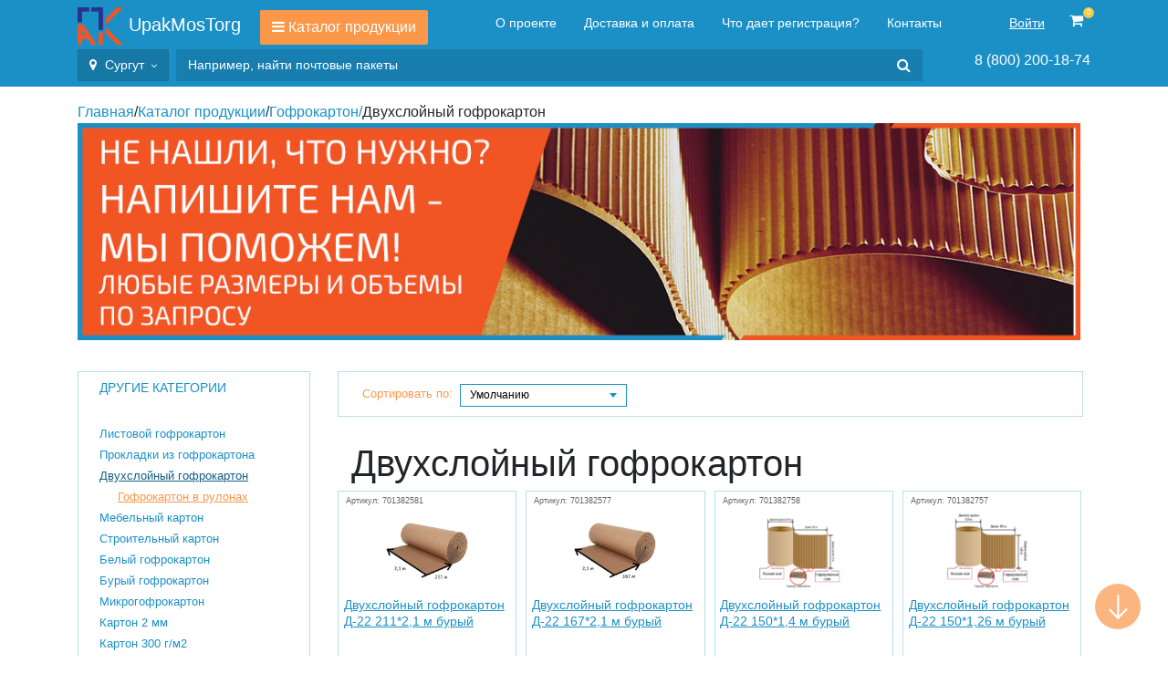

--- FILE ---
content_type: text/html; charset=utf-8
request_url: https://surgut.upakmostorg.ru/dvuhsloynyy-gofrokarton
body_size: 70892
content:
<!DOCTYPE html>
<html lang='ru'>
<head>
<meta charset='utf-8'>
<meta name="csrf-param" content="authenticity_token" />
<meta name="csrf-token" content="yLACitopEIpd/E/njD1jARbNcQGRxonVqgaHxdIIsK4R1mAlslSdtlFKU/rw7Jf08ea9dgZwHhWZbu1wpjo6Qg==" />
<!-- display_meta_tags -->
<title>Купить двухслойный гофрокартон в Сургуте, рулонный двухслойный гофрокартон оптом</title>
<meta content='Закажите двухслойный рулонный гофрокартон в интернет-магазине УпакМосТорг по низкой цене ✔️ Работаем оптом и в розницу ✔️ Доставка ✔️ Выгодные условия сотрудничества ☎️ 8 (800) 200-18-74.' name='description'>
<meta content='Двухслойный гофрокартон, Сургут, купить, заказать, интернет магазин, доставка, оптом, в розницу' name='keywords'>
<meta content='a6087c4884f7b4d5' name='yandex-verification'>
<meta content='width=device-width, initial-scale=1' name='viewport'>
<link href='/assets/favicon-e8cbb742c558a99c924a31d50d4745d072e42549765e3d5cfa575197c46ee007.png' rel='shortcut icon' type='image/vnd.microsoft.icon'>
<noindex>
<link href='https://fonts.googleapis.com/css?family=Open+Sans:300,400,500,600,700&amp;subset=latin,cyrillic-ext,cyrillic' rel='stylesheet' type='text/css'>
</noindex>
<link rel="stylesheet" media="all" href="/assets/fancybox/jquery.fancybox-buttons-3ab748c32c2f0a3ef7eef5511f344f3dd1ef0f9889c32dd1aeb34e765f0f618c.css" />
<link rel="stylesheet" media="all" href="/assets/fancybox/jquery.fancybox-thumbs-1351abea269ee44a6938c3cc7b40507cc2dee4e82a793f12d06df854245200b4.css" />
<link rel="stylesheet" media="all" href="/assets/fancybox/jquery.fancybox-035424119982fb7975b49e7eadd55340207b524bc8027d8ede9c11ed40d95531.css" />
<link rel="stylesheet" media="all" href="/assets/bootstrap-cd8d1a20ceb7dae5c24dcdb171279cc07ed689f1ca701a0ed65e8dfb5d2d7d90.css" />
<link rel="stylesheet" media="all" href="/assets/font-awesome-657392844d3db96833d3010a3cacdcef5408a3b40cde8d5c957b142ebee82130.css" />
<link rel="stylesheet" media="all" href="/assets/style-c971cf14e8d5257dfbfd924817a9e66aee3c0f2092da9a83f56ef0ec3f668cf3.css" />
<link rel="stylesheet" media="all" href="/assets/jquery.mCustomScrollbar.min-cf68b2acc60fa34251680667ecbed408573206d8ae9d0e8d671622029c37928e.css" />
<link rel="stylesheet" media="all" href="/assets/jquery-ui-e32c18173ff45973767bb27b8a8712716021fd2d1a1c1a466dcbc86d341f3d3a.css" />
<link rel="stylesheet" media="all" href="/assets/owl.carousel-9a9c65fa4091f652d330540cf97710c73faf1af37e0bc2388144ddb60d8d3f39.css" />
<link rel="stylesheet" media="all" href="/assets/application-246ee856631bacc1d42db99d10350e781f89a7bd507cc12fb1d258732799e294.css" />

</head>
<body subdomain='surgut'>
<noindex>
<div class='modal fade' id='deliver' role='dialog'>
<div class='modal-dialog modal-lg'>
<div class='modal-content'>
<div class='modal-header'>
<h4 class='modal-title'>Адреса пунктов самовывоза</h4>
<button class='close' data-dismiss='modal' type='button'>×</button>
<div class='clear'></div>
</div>
<div class='modal-body'>
<div class='col-wrapper d-flex justify-content-between'>
<div class='text-left align-self-center p-4' style='padding: 0!important;'>
<div class='contacts-items mt-4 text__size--sm'>
<div><b>Адрес:</b></div>
<div>109652, г. Москва, ул. Новомарьинская, д.4</div>
<div> </div>
<div><b>Режим работы:</b><br> Пн. – Пт.: с 9:00 до 18:00</div>
<div></div>
</div>
</div>
<div>
<script type="text/javascript" charset="utf-8" async src="https://api-maps.yandex.ru/services/constructor/1.0/js/?um=constructor%3A957fd2710548177830095b53ead5319a94f0f3fd6805d86cfa5f86f09260b30a&amp;width=456&amp;height=300&amp;lang=ru_RU&amp;scroll=true"></script>
</div>
</div>
</div>
<div class='modal-footer'>
<button class='btn btn-default' data-dismiss='modal' type='button'>Закрыть</button>
</div>
</div>
</div>
</div>
<div class='modal fade' id='modalreturn' role='dialog'>
<!-- render '/home/modal' -->
</div>
</noindex>
<div class='search-hidden'></div>
<div class='modal-backdrop fade show' style='display: none;'></div>
<div id='bgShadow'></div>
<div id='to-top'></div>
<div id='to-bottom'></div>
<noindex>
<div class='right-cart-btn' style='display: none;'>
<i class='fa fa-shopping-cart'></i>
<span>Развернуть</span>
<div class='clear'></div>
</div>
<div class='product-cart-info'></div>
<div class='alert-block'>
<div class='close'>+</div>
<div class='title'>Товар добавлен в корзину</div>
</div>
<div class='popup popup-auth'>
<div class='popup-cont'>
<div class='close'>+</div>
<div class='title'>Авторизация</div>
<div class='form'>
<input name='email' placeholder='E-mail' type='text'>
<input name='password' placeholder='Пароль' type='password'>
<input class='btn btn-warning text-white' type='submit' value='Войти'>
</div>
<a class="go-reg" href="">Регистрация</a>
<a class="go-pass" href="">Сбросить пароль</a>
</div>
</div>
<div class='popup popup-reg'>
<div class='popup-cont'>
<div class='close'>+</div>
<div class='title'>Регистрация</div>
<div class='form'>
<input name='email' placeholder='E-mail' type='text'>
<input name='password' placeholder='Пароль' type='password'>
<input class='btn btn-warning text-white' type='submit' value='Зарегистрироваться'>
</div>
<a class="go-auth" href="">Авторизация</a>
</div>
</div>
<div class='popup popup-pass'>
<div class='popup-cont'>
<div class='close'>+</div>
<div class='title'>Сбросить пароль</div>
<div class='form'>
<input name='email' placeholder='E-mail' type='text'>
<input class='btn btn-warning text-white' type='submit' value='Отправить на почту'>
</div>
</div>
</div>
<div class='popup popup-form'>
<div class='popup-cont'>
<div class='close'>+</div>
<div class='title'>Напишите нам</div>
<div class='form'>
<input class='form-control mb-3' name='name' placeholder='Имя' type='text'>
<input class='form-control mb-3' name='phone' placeholder='Телефон' type='text'>
<input class='form-control mb-3' name='email' placeholder='E-mail' type='email'>
<textarea class='form-control mb-3' name='message' placeholder='Ваше сообщение' rows='5'></textarea>
<label class='text-warning' for='main-file'>
<i class='fa fa-paperclip' style='transform: rotate(270deg)'></i>
Прикрепить файл
</label>
<input id='main-file' style='display: none;' type='file'>
<div class='clear'></div>
<a class="btn btn-warning text-white" style="width: 100%;" href="#">Отправить</a>
</div>
</div>
</div>
</noindex>
<noindex>
<div class='header-mobile-block'>
<div class='header-mobile-top'>
<a class='phone' href='tel:88002001874'>8(800)200-18-74</a>
<div class='close'>+</div>
<div class='clear'></div>
</div>
<a href='/catalog'>Каталог</a>
<a href='/o-proekte'>О проекте</a>
<a href='/dostavka-oplata'>Доставка и оплата</a>
<a href='/about_registration'>Что дает регистрация?</a>
<a href='/kontakty'>Контакты</a>
<a class='login-btn' href='#'>Войти</a>
<a href='/cart'>Корзина</a>
</div>
<div class='header-mobile'>
<a class="logo" href="/"><img style="width: 50px;" src="/assets/logo-81be8becb0a192519615a3976399bd802a207fd2317cbcba2689ce470aa652de.png" />
</a><a class='phone' href='tel:88002001874'>8(800)200-18-74</a>
<div class='menu-btn'>
<span></span>
<span></span>
<span></span>
</div>
<div class='clear'></div>
<div class='menu-search-container mx-2'>
<form action='/search' class='input-group p-search'>
<div class='search_results'>
<div class='search_results-block'></div>
</div>
<input AUTOCOMPLETE='off' class='form-control text-white' name='value' placeholder='Например, найти почтовые пакеты' type='text' value=''>
<span class='input-group-btn'>
<button class='btn' type='button'>
<i class='fa fa-search text-white'></i>
</button>
</span>
</form>
</div>
</div>
</noindex>
<div class='p-3' id='menu'>
<div class='container p-container-fluid'>
<div class='d-flex justify-content-between mb-3'>
<div>
<a class='logo text-white' href='/'>
<!-- UpakMosTorg -->
<img style="width: 50px;" src="/assets/logo-81be8becb0a192519615a3976399bd802a207fd2317cbcba2689ce470aa652de.png" />
<span>UpakMosTorg</span>
</a>
<div class='btn btn-warning text-white' id='btnProductType'>
<div class='dd-block'>
<span>
<a class='dropdown-item' href='/pochtovaya-upakovka'>
Почтовая упаковка 
<i class='fa fa-angle-right'></i>
</a>
<div class='dd-block-2'>
<span>
<a class='dropdown-item' href='/pochtovie-korobki'>
Почтовые коробки
</a>
</span>
<span>
<a class='dropdown-item' href='/pochtovie-konverty'>
Почтовые конверты
<i class='fa fa-angle-right'></i>
</a>
<div class='dd-block-3'>
<a class='dropdown-item' href='/konverty-formata-s65-114-229-mm'>
<span class='pl-2'>Конверты формата С65 (114*229 мм)</span>
</a>
<a class='dropdown-item' href='/konverty-formata-s6-114-162-mm'>
<span class='pl-2'>Конверты формата С6 (114*162 мм)</span>
</a>
<a class='dropdown-item' href='/konverty-formata-e-65-dl-110-220-mm'>
<span class='pl-2'>Конверты формата E 65 (DL 110*220 мм)</span>
</a>
<a class='dropdown-item' href='/konverty-formata-s5-162-229-mm'>
<span class='pl-2'>Конверты формата С5 (162*229 мм)</span>
</a>
<a class='dropdown-item' href='/konverty-formata-s4-229-324-mm'>
<span class='pl-2'>Конверты формата С4 (229*324 мм)</span>
</a>
<a class='dropdown-item' href='/konverty-s-treugolnym-klapanom'>
<span class='pl-2'>Конверты с треугольным клапаном</span>
</a>
<a class='dropdown-item' href='/konverty-s-dekstrinom'>
<span class='pl-2'>Конверты с декстрином</span>
</a>
<a class='dropdown-item' href='/konverty-s-otryvnoy-lentoy'>
<span class='pl-2'>Конверты с отрывной лентой</span>
</a>
<a class='dropdown-item' href='/konverty-dlya-avtomaticheskoy-zapechatki'>
<span class='pl-2'>Конверты для автоматической запечатки</span>
</a>
</div>
</span>
</div>
</span>
<span>
<a class='dropdown-item' href='/korobki-iz-kartona'>
Коробки из картона
<i class='fa fa-angle-right'></i>
</a>
<div class='dd-block-2'>
<span>
<a class='dropdown-item' href='/korobki-iz-mikrogofrokartona'>
Коробки из микрогофрокартона
</a>
</span>
<span>
<a class='dropdown-item' href='/korobki-dlya-produktov-pitaniya'>
Коробки для продуктов питания
<i class='fa fa-angle-right'></i>
</a>
<div class='dd-block-3'>
<a class='dropdown-item' href='/korobki-dlya-torta'>
<span class='pl-2'>Коробки для торта</span>
</a>
<a class='dropdown-item' href='/korobka-dlya-ovoshchey-i-fruktov'>
<span class='pl-2'>Коробка для овощей и фруктов</span>
</a>
<a class='dropdown-item' href='/korobka-dlya-myasa-i-pticy'>
<span class='pl-2'>Коробка для мяса и птицы</span>
</a>
<a class='dropdown-item' href='/upakovka-dlya-hleba'>
<span class='pl-2'>Упаковка для хлеба</span>
</a>
<a class='dropdown-item' href='/korobki-dlya-pirogov'>
<span class='pl-2'>Коробки для пирогов</span>
</a>
</div>
</span>
<span>
<a class='dropdown-item' href='/korobki-dlya-pereezda'>
Коробки для переезда
<i class='fa fa-angle-right'></i>
</a>
<div class='dd-block-3'>
<a class='dropdown-item' href='/chetyrehklapannye-korobki'>
<span class='pl-2'>Четырехклапанные коробки</span>
</a>
<a class='dropdown-item' href='/dlinnye-korobki'>
<span class='pl-2'>Длинные коробки</span>
</a>
<a class='dropdown-item' href='/bolshie-korobki'>
<span class='pl-2'>Большие коробки</span>
</a>
<a class='dropdown-item' href='/malenkie-korobki'>
<span class='pl-2'>Маленькие коробки </span>
</a>
<a class='dropdown-item' href='/srednie-korobki'>
<span class='pl-2'>Средние коробки</span>
</a>
</div>
</span>
<span>
<a class='dropdown-item' href='/samosbornye-korobki'>
Самосборные коробки
<i class='fa fa-angle-right'></i>
</a>
<div class='dd-block-3'>
<a class='dropdown-item' href='/korobki-kryshka-dno'>
<span class='pl-2'>Коробки крышка дно</span>
</a>
<a class='dropdown-item' href='/korobki-s-ushkami'>
<span class='pl-2'>Коробки с ушками</span>
</a>
<a class='dropdown-item' href='/lotki-iz-kartona'>
<span class='pl-2'>Лотки из картона</span>
</a>
<a class='dropdown-item' href='/korobki-lastochkin-hvost'>
<span class='pl-2'>Коробки ласточкин хвост</span>
</a>
<a class='dropdown-item' href='/ploskie-korobki'>
<span class='pl-2'>Плоские коробки</span>
</a>
</div>
</span>
<span>
<a class='dropdown-item' href='/oktabin-iz-kartona'>
Октабин из картона
</a>
</span>
<span>
<a class='dropdown-item' href='/arhivnye-korobki'>
Архивные коробки
<i class='fa fa-angle-right'></i>
</a>
<div class='dd-block-3'>
<a class='dropdown-item' href='/arhivniy-korob-s-otkidnoy-kryshkoy'>
<span class='pl-2'>Архивные короба с откидной крышкой</span>
</a>
<a class='dropdown-item' href='/arhivniy-korob-a3'>
<span class='pl-2'>Архивный короб А3</span>
</a>
<a class='dropdown-item' href='/arhivniy-korob-a4'>
<span class='pl-2'>Короб архивный А4</span>
</a>
</div>
</span>
<span>
<a class='dropdown-item' href='/korobki-s-otkidnoy-kryshkoy'>
Коробки с откидной крышкой
</a>
</span>
<span>
<a class='dropdown-item' href='/kvadratnye-korobki'>
Квадратные коробки
</a>
</span>
<span>
<a class='dropdown-item' href='/burye-korobki'>
Коробки из бурого картона
</a>
</span>
<span>
<a class='dropdown-item' href='/korobki-iz-trehslojnogo-kartona'>
Коробки из трехслойного картона
</a>
</span>
<span>
<a class='dropdown-item' href='/korobki-iz-pyatislojnogo-gofrokartona'>
Коробки из пятислойного картона
</a>
</span>
<span>
<a class='dropdown-item' href='/pryamougolnye-korobki'>
Прямоугольные коробки
</a>
</span>
<span>
<a class='dropdown-item' href='/kruglye-korobki'>
Круглые коробки
</a>
</span>
<span>
<a class='dropdown-item' href='/cvetnye-korobki'>
Цветные коробки
<i class='fa fa-angle-right'></i>
</a>
<div class='dd-block-3'>
<a class='dropdown-item' href='/belye-korobki'>
<span class='pl-2'>Коробки из белого картона</span>
</a>
<a class='dropdown-item' href='/korobki-iz-chernogo-kartona'>
<span class='pl-2'>Коробки черные</span>
</a>
</div>
</span>
<span>
<a class='dropdown-item' href='/kraft-korobki'>
Коробки крафтовые
</a>
</span>
<span>
<a class='dropdown-item' href='/korobki-iz-melovannogo-kartona'>
Коробки из мелованного картона
</a>
</span>
<span>
<a class='dropdown-item' href='/korobka-s-oknom'>
Картонные коробки с окошком
</a>
</span>
<span>
<a class='dropdown-item' href='/gofrokoroba'>
Гофрокороба
<i class='fa fa-angle-right'></i>
</a>
<div class='dd-block-3'>
<a class='dropdown-item' href='/gofrokoroba-belye'>
<span class='pl-2'>Гофрокороба белые</span>
</a>
<a class='dropdown-item' href='/gofrokoroba-p32'>
<span class='pl-2'>Гофрокороба П-32</span>
</a>
<a class='dropdown-item' href='/korobki-t-22'>
<span class='pl-2'>Коробки Т-22</span>
</a>
<a class='dropdown-item' href='/korobki-t-23'>
<span class='pl-2'>Коробки Т-23</span>
</a>
<a class='dropdown-item' href='/korobki-t-24'>
<span class='pl-2'>Коробки Т-24</span>
</a>
<a class='dropdown-item' href='/pyatislojnyj-gofrokorob'>
<span class='pl-2'>Пятислойные гофрокороба</span>
</a>
</div>
</span>
<span>
<a class='dropdown-item' href='/korobka-s-razdelitelyami'>
Картонные коробки с разделителями-ячейками
</a>
</span>
<span>
<a class='dropdown-item' href='/gofrokorob-600-400-400'>
Коробки 60*40*40 см
</a>
</span>
<span>
<a class='dropdown-item' href='/podarochnye_korobki'>
Подарочные коробки
<i class='fa fa-angle-right'></i>
</a>
<div class='dd-block-3'>
<a class='dropdown-item' href='/bolshie-podarochnye-korobki'>
<span class='pl-2'>Большие подарочные коробки</span>
</a>
</div>
</span>
<span>
<a class='dropdown-item' href='/korobka-dlya-vinilovyh-plastinok'>
Коробка для виниловых пластинок
</a>
</span>
<span>
<a class='dropdown-item' href='/palletnyy-korob'>
Паллетный короб
</a>
</span>
<span>
<a class='dropdown-item' href='/obechajki'>
Обечайки картонные
</a>
</span>
<span>
<a class='dropdown-item' href='/korobki-s-ruchkami'>
Коробки с ручками
</a>
</span>
</div>
</span>
<span>
<a class='dropdown-item' href='/gofrokarton'>
Гофрокартон
<i class='fa fa-angle-right'></i>
</a>
<div class='dd-block-2'>
<span>
<a class='dropdown-item' href='/beliy-gofrokarton'>
Белый гофрокартон
</a>
</span>
<span>
<a class='dropdown-item' href='/buriy-gofrokarton'>
Бурый гофрокартон
</a>
</span>
<span>
<a class='dropdown-item' href='/mikrogofrokarton'>
Микрогофрокартон 
</a>
</span>
<span>
<a class='dropdown-item' href='/prokladki-iz-gofrokartona'>
Прокладки из гофрокартона
</a>
</span>
<span>
<a class='dropdown-item' href='/dvuhsloynyy-gofrokarton'>
Двухслойный гофрокартон
</a>
</span>
<span>
<a class='dropdown-item' href='/mebelnyy-karton'>
Мебельный картон
</a>
</span>
<span>
<a class='dropdown-item' href='/stroitelnyy-karton'>
Строительный картон
</a>
</span>
<span>
<a class='dropdown-item' href='/gofrokarton-2mm'>
Картон 2 мм
</a>
</span>
<span>
<a class='dropdown-item' href='/listovoy-gofrokarton-300-g-m2'>
Картон 300 г/м2
</a>
</span>
<span>
<a class='dropdown-item' href='/gofrokarton-t22'>
Гофрокартон Т-22
</a>
</span>
<span>
<a class='dropdown-item' href='/gofrokarton-t23'>
Гофрокартон Т-23
</a>
</span>
<span>
<a class='dropdown-item' href='/listovoy-gofrokarton-p32'>
Гофрокартон П-32
</a>
</span>
<span>
<a class='dropdown-item' href='/listovoy-gofrokarton'>
Листовой гофрокартон
<i class='fa fa-angle-right'></i>
</a>
<div class='dd-block-3'>
<a class='dropdown-item' href='/trehsloyniy-gofrokarton'>
<span class='pl-2'>Трехслойный гофрокартон</span>
</a>
<a class='dropdown-item' href='/pyatisloyniy-gofrokarton'>
<span class='pl-2'>Пятислойный гофрокартон</span>
</a>
</div>
</span>
</div>
</span>
<span>
<a class='dropdown-item' href='/konverty'>
Конверты
<i class='fa fa-angle-right'></i>
</a>
<div class='dd-block-2'>
<span>
<a class='dropdown-item' href='/konverty-s-vozdushno-puzirkovoy-plenkoy'>
Конверты с воздушно-пузырьковой пленкой
</a>
</span>
<span>
<a class='dropdown-item' href='/belye-konverty'>
Белые конверты
</a>
</span>
<span>
<a class='dropdown-item' href='/cvetnie-konverty'>
Цветные конверты
<i class='fa fa-angle-right'></i>
</a>
<div class='dd-block-3'>
<a class='dropdown-item' href='/chernie-konverty'>
<span class='pl-2'>Черные конверты</span>
</a>
<a class='dropdown-item' href='/krasnie-konverty'>
<span class='pl-2'>Красные конверты</span>
</a>
<a class='dropdown-item' href='/oranjevie-konverty'>
<span class='pl-2'>Оранжевые конверты</span>
</a>
<a class='dropdown-item' href='/jeltie-konverty'>
<span class='pl-2'>Желтые конверты</span>
</a>
<a class='dropdown-item' href='/fioletovie-konverty'>
<span class='pl-2'>Фиолетовые конверты</span>
</a>
<a class='dropdown-item' href='/zelenie-konverty'>
<span class='pl-2'>Зеленые конверты</span>
</a>
<a class='dropdown-item' href='/golubie-konverty'>
<span class='pl-2'>Голубые конверты</span>
</a>
<a class='dropdown-item' href='/kremovie-konverty'>
<span class='pl-2'>Кремовые конверты</span>
</a>
<a class='dropdown-item' href='/konverty-slonovaya-kost'>
<span class='pl-2'>Слоновая кость</span>
</a>
<a class='dropdown-item' href='/konverty-s-risunkom'>
<span class='pl-2'>Конверты с рисунком</span>
</a>
<a class='dropdown-item' href='/konverty-iz-dizajnerskoj-bumagi'>
<span class='pl-2'>Конверты из дизайнерской бумаги</span>
</a>
</div>
</span>
<span>
<a class='dropdown-item' href='/konverty-iz-kartona'>
Конверты из картона
<i class='fa fa-angle-right'></i>
</a>
<div class='dd-block-3'>
<a class='dropdown-item' href='/konverty-iz-mikrogofrokartona'>
<span class='pl-2'>Конверты из микрогофрокартона</span>
</a>
</div>
</span>
<span>
<a class='dropdown-item' href='/bumazhnye-konverty'>
Бумажные конверты
</a>
</span>
<span>
<a class='dropdown-item' href='/konverty-iz-kraft-bumagi'>
Конверты из крафт бумаги
</a>
</span>
<span>
<a class='dropdown-item' href='/chistye-konverty'>
Чистые конверты
</a>
</span>
<span>
<a class='dropdown-item' href='/konverty-s-podskazom-komu-kuda'>
Конверты с подсказом Кому Куда
</a>
</span>
<span>
<a class='dropdown-item' href='/konverty-s-oknom'>
Конверты с окном
</a>
</span>
<span>
<a class='dropdown-item' href='/konverty-dlya-dokumentov'>
Конверты для документов
</a>
</span>
<span>
<a class='dropdown-item' href='/konvert-dlya-sertifikata'>
Конверты для сертификатов подарочных
</a>
</span>
<span>
<a class='dropdown-item' href='/upakovka-dlya-cd'>
Упаковка для дисков
</a>
</span>
</div>
</span>
<span>
<a class='dropdown-item' href='/pakety'>
Пакеты
<i class='fa fa-angle-right'></i>
</a>
<div class='dd-block-2'>
<span>
<a class='dropdown-item' href='/pakety-ziplock'>
Пакеты ZipLock (Грипперы)
</a>
</span>
<span>
<a class='dropdown-item' href='/seif-pakety'>
Сейф-пакеты
<i class='fa fa-angle-right'></i>
</a>
<div class='dd-block-3'>
<a class='dropdown-item' href='/sejf-pakety-ikao'>
<span class='pl-2'>Сейф-пакеты ИКАО</span>
</a>
</div>
</span>
<span>
<a class='dropdown-item' href='/kurierskie-pakety'>
Курьерские пакеты
<i class='fa fa-angle-right'></i>
</a>
<div class='dd-block-3'>
<a class='dropdown-item' href='/kurerskie-pakety-pochta-rossii'>
<span class='pl-2'>Курьерские пакеты почта России</span>
</a>
<a class='dropdown-item' href='/kurerskie-pakety-standartnye'>
<span class='pl-2'>Курьерские пакеты стандартные</span>
</a>
<a class='dropdown-item' href='/kurerskie-pakety-bez-pechati-i-karmana'>
<span class='pl-2'>Курьерские пакеты без печати и кармана</span>
</a>
</div>
</span>
<span>
<a class='dropdown-item' href='/pakety-iz-kraft-bumagi'>
Пакеты из крафт бумаги
<i class='fa fa-angle-right'></i>
</a>
<div class='dd-block-3'>
<a class='dropdown-item' href='/kraft-pakety-s-oknom'>
<span class='pl-2'>Крафт пакеты с окном</span>
</a>
<a class='dropdown-item' href='/kraft-pakety-s-ruchkami'>
<span class='pl-2'>Пакеты крафт с ручками</span>
</a>
</div>
</span>
<span>
<a class='dropdown-item' href='/bumazhnye-pakety'>
Бумажные пакеты
<i class='fa fa-angle-right'></i>
</a>
<div class='dd-block-3'>
<a class='dropdown-item' href='/paket-fasovochniy-polipropilenoviy-bopp'>
<span class='pl-2'>Пакет фасовочный полипропиленовый, БОПП</span>
</a>
<a class='dropdown-item' href='/s-ploskimi-ruchkami'>
<span class='pl-2'>Бумажные пакеты с плоскими ручками</span>
</a>
<a class='dropdown-item' href='/s-kruchenymi-ruchkami'>
<span class='pl-2'>Бумажные пакеты с кручеными ручками</span>
</a>
<a class='dropdown-item' href='/bumazhnye-pakety-s-pryamougolnym-dnom'>
<span class='pl-2'>Бумажные пакеты с прямоугольным дном</span>
</a>
<a class='dropdown-item' href='/bumazhnye-pakety-s-ploskim-dnom'>
<span class='pl-2'>Бумажные пакеты с плоским дном</span>
</a>
<a class='dropdown-item' href='/pakety-pod-butylku'>
<span class='pl-2'>Пакеты под бутылку</span>
</a>
<a class='dropdown-item' href='/pakety-dlya-hleba-i-vypechki'>
<span class='pl-2'>Пакеты для хлеба и выпечки</span>
</a>
<a class='dropdown-item' href='/korichnevye-bumazhnye-pakety'>
<span class='pl-2'>Коричневые бумажные пакеты</span>
</a>
</div>
</span>
<span>
<a class='dropdown-item' href='/puzyrkovye-pakety'>
Пузырьковые пакеты
</a>
</span>
<span>
<a class='dropdown-item' href='/pakety-dlya-soprovoditelnyh-dokumentov'>
Пакеты для сопроводительной документации
</a>
</span>
<span>
<a class='dropdown-item' href='/pakety-s-ruchkami'>
Пакеты с ручками
</a>
</span>
<span>
<a class='dropdown-item' href='/pakety-bez-ruchek'>
Пакеты без ручек
</a>
</span>
<span>
<a class='dropdown-item' href='/paket-s-klapanom'>
Пакеты с клапаном
</a>
</span>
<span>
<a class='dropdown-item' href='/kartonnye-pakety'>
Пакеты картонные
</a>
</span>
<span>
<a class='dropdown-item' href='/malenkie-pakety'>
Пакеты маленькие упаковочные
</a>
</span>
</div>
</span>
<span>
<a class='dropdown-item' href='/zashchitnaya-upakovka'>
Защитная упаковка
<i class='fa fa-angle-right'></i>
</a>
<div class='dd-block-2'>
<span>
<a class='dropdown-item' href='/nasypnoy-napolnitel-dlya-korobok-i-pereezda'>
Насыпной наполнитель для коробок и переезда
<i class='fa fa-angle-right'></i>
</a>
<div class='dd-block-3'>
<a class='dropdown-item' href='/nasypnoy-napolnitel-iz-penoplasta'>
<span class='pl-2'>Насыпной наполнитель из пенопласта</span>
</a>
<a class='dropdown-item' href='/napolnitel-porolonovaya-kroshka'>
<span class='pl-2'>Наполнитель поролоновая крошка</span>
</a>
</div>
</span>
<span>
<a class='dropdown-item' href='/bumazhnyy-napolnitel'>
Бумажный наполнитель
</a>
</span>
<span>
<a class='dropdown-item' href='/polietilenovaya-plenka'>
Полиэтиленовая пленка
</a>
</span>
<span>
<a class='dropdown-item' href='/vspenennyy-polietilen'>
Вспененный полиэтилен
</a>
</span>
<span>
<a class='dropdown-item' href='/zashchitnye-ugolki'>
Защитные уголки
<i class='fa fa-angle-right'></i>
</a>
<div class='dd-block-3'>
<a class='dropdown-item' href='/ugolok-iz-kartona'>
<span class='pl-2'>Уголки из картона</span>
</a>
<a class='dropdown-item' href='/ugolki-iz-vspenennogo-polietilena'>
<span class='pl-2'>Уголки из вспененного полиэтилена</span>
</a>
</div>
</span>
<span>
<a class='dropdown-item' href='/zashchitnye-podushechki'>
Защитные подушечки
</a>
</span>
<span>
<a class='dropdown-item' href='/zashchitnyy-profil'>
Защитный профиль
<i class='fa fa-angle-right'></i>
</a>
<div class='dd-block-3'>
<a class='dropdown-item' href='/zashchitnaya-upakovka-dlya-stekla'>
<span class='pl-2'>Защитная упаковка для стекла</span>
</a>
<a class='dropdown-item' href='/zashhitnyij-profil-p-obraznyij'>
<span class='pl-2'>П-образный защитный профиль</span>
</a>
<a class='dropdown-item' href='/zashhitnyij-profil-g-obraznyij'>
<span class='pl-2'>Профиль защитный Г-образный</span>
</a>
</div>
</span>
</div>
</span>
<span>
<a class='dropdown-item' href='/vozdushno-puzirkovaya-plenka'>
Воздушно-пузырьковая пленка
<i class='fa fa-angle-right'></i>
</a>
<div class='dd-block-2'>
<span>
<a class='dropdown-item' href='/dvuhsloynaya-plenka'>
Двухслойная пузырьковая пленка
</a>
</span>
<span>
<a class='dropdown-item' href='/trehsloynaya-plenka'>
Трехслойная пузырьковая пленка
</a>
</span>
<span>
<a class='dropdown-item' href='/mini-roliki'>
Мини ролики воздушно-пузырьковой пленки
</a>
</span>
<span>
<a class='dropdown-item' href='/antistaticheskaya-puzyrchataya-plenka'>
Антистатические пузырчатые пленки
</a>
</span>
</div>
</span>
<span>
<a class='dropdown-item' href='/kartonnyy-tubus'>
Картонный тубус
</a>
</span>
<span>
<a class='dropdown-item' href='/plomby'>
Пломбы
<i class='fa fa-angle-right'></i>
</a>
<div class='dd-block-2'>
<span>
<a class='dropdown-item' href='/plastikovye-plomby'>
Пластиковые пломбы
<i class='fa fa-angle-right'></i>
</a>
<div class='dd-block-3'>
<a class='dropdown-item' href='/nomernye-plomby'>
<span class='pl-2'>Номерные пломбы</span>
</a>
<a class='dropdown-item' href='/meshkovye-plomby'>
<span class='pl-2'>Мешковые пломбы</span>
</a>
<a class='dropdown-item' href='/universalnye-plomby'>
<span class='pl-2'>Универсальные пломбы</span>
</a>
</div>
</span>
<span>
<a class='dropdown-item' href='/trosovye-plomby'>
Тросовые пломбы 
</a>
</span>
<span>
<a class='dropdown-item' href='/plomby-nakleyki'>
Пломбы наклейки
<i class='fa fa-angle-right'></i>
</a>
<div class='dd-block-3'>
<a class='dropdown-item' href='/magnitnye-plomby'>
<span class='pl-2'>Магнитные пломбы</span>
</a>
<a class='dropdown-item' href='/indikatornye-plomby'>
<span class='pl-2'>Индикаторные пломбы</span>
</a>
<a class='dropdown-item' href='/plombirovochnaya-lenta'>
<span class='pl-2'>Пломбировочные ленты</span>
</a>
<a class='dropdown-item' href='/naklejka-ostavlyayushchaya-sled'>
<span class='pl-2'>Наклейки, оставляющие след на поверхности</span>
</a>
<a class='dropdown-item' href='/naklejka-ne-ostavlyayushchaya-sled'>
<span class='pl-2'>Наклейки, не оставляющие след на поверхности</span>
</a>
</div>
</span>
<span>
<a class='dropdown-item' href='/plomby-dlya-schetchikov'>
Пломбы для счетчиков
<i class='fa fa-angle-right'></i>
</a>
<div class='dd-block-3'>
<a class='dropdown-item' href='/plomba-na-gazovyy-schetchik'>
<span class='pl-2'>Пломба на газовый счетчик</span>
</a>
<a class='dropdown-item' href='/plomby-na-elektroschetchik'>
<span class='pl-2'>Пломбы на электросчетчик</span>
</a>
<a class='dropdown-item' href='/plomby-na-vodyanoy-schetchik'>
<span class='pl-2'>Пломбы на водяной счетчик</span>
</a>
</div>
</span>
<span>
<a class='dropdown-item' href='/materialy-dlya-oplombirovki'>
Материалы для опломбировки
<i class='fa fa-angle-right'></i>
</a>
<div class='dd-block-3'>
<a class='dropdown-item' href='/plombirovochnaya-provoloka'>
<span class='pl-2'>Пломбировочная проволока</span>
</a>
<a class='dropdown-item' href='/tros-plombirovochnyj'>
<span class='pl-2'>Пломбировочные тросы</span>
</a>
</div>
</span>
<span>
<a class='dropdown-item' href='/sterzhnevye-plomby'>
Стержневые пломбы
</a>
</span>
<span>
<a class='dropdown-item' href='/metallicheskie-plomby'>
Металлические пломбы
</a>
</span>
<span>
<a class='dropdown-item' href='/plomby-dlya-konteynerov'>
Пломбы для контейнеров
</a>
</span>
<span>
<a class='dropdown-item' href='/lentochnye-plomby'>
Ленточные пломбы
</a>
</span>
<span>
<a class='dropdown-item' href='/plomby-dlya-vagonov'>
Пломбы для вагонов
</a>
</span>
<span>
<a class='dropdown-item' href='/odnorazovye-plomby'>
Одноразовые пломбы
</a>
</span>
<span>
<a class='dropdown-item' href='/plomby s provolokoi'>
Пломбы с проволокой
<i class='fa fa-angle-right'></i>
</a>
<div class='dd-block-3'>
<a class='dropdown-item' href='/plomby-zashchelki'>
<span class='pl-2'>Пломбы-защелки</span>
</a>
<a class='dropdown-item' href='/rotornye-plomby'>
<span class='pl-2'>Роторные пломбы</span>
</a>
</div>
</span>
</div>
</span>
<span>
<a class='dropdown-item' href='/meshki'>
Мешки
<i class='fa fa-angle-right'></i>
</a>
<div class='dd-block-2'>
<span>
<a class='dropdown-item' href='/polipropilenovie'>
Полипропиленовые мешки
<i class='fa fa-angle-right'></i>
</a>
<div class='dd-block-3'>
<a class='dropdown-item' href='/zelenie'>
<span class='pl-2'>Зеленые полипропиленовые мешки</span>
</a>
<a class='dropdown-item' href='/belie'>
<span class='pl-2'>Белые полипропиленовые мешки</span>
</a>
<a class='dropdown-item' href='/stroitelnye-meshki'>
<span class='pl-2'>Строительные мешки</span>
</a>
</div>
</span>
<span>
<a class='dropdown-item' href='/malenkie-meshochki'>
Маленькие мешочки
</a>
</span>
<span>
<a class='dropdown-item' href='/bumazhnye-meshki'>
Бумажные мешки 
<i class='fa fa-angle-right'></i>
</a>
<div class='dd-block-3'>
<a class='dropdown-item' href='/meshok-bumazhnyj-otkrytyj'>
<span class='pl-2'>Мешки бумажные открытые</span>
</a>
<a class='dropdown-item' href='/zakrytyye-bumazhnyye-meshki'>
<span class='pl-2'>Закрытые бумажные мешки (клапанные)</span>
</a>
</div>
</span>
<span>
<a class='dropdown-item' href='/meshki-iz-brezenta'>
Мешки из брезента
</a>
</span>
<span>
<a class='dropdown-item' href='/byazevye-meshki'>
Бязевые мешки
</a>
</span>
</div>
</span>
<span>
<a class='dropdown-item' href='/skotch'>
Скотч
<i class='fa fa-angle-right'></i>
</a>
<div class='dd-block-2'>
<span>
<a class='dropdown-item' href='/skotch-upakovochniy'>
Скотч упаковочный
<i class='fa fa-angle-right'></i>
</a>
<div class='dd-block-3'>
<a class='dropdown-item' href='/prozrachniy'>
<span class='pl-2'>Прозрачный</span>
</a>
<a class='dropdown-item' href='/korichneviy'>
<span class='pl-2'>Коричневый</span>
</a>
</div>
</span>
<span>
<a class='dropdown-item' href='/skotch-cvetnoy'>
Скотч цветной
<i class='fa fa-angle-right'></i>
</a>
<div class='dd-block-3'>
<a class='dropdown-item' href='/krasniy'>
<span class='pl-2'>Красный скотч</span>
</a>
<a class='dropdown-item' href='/zeleniy'>
<span class='pl-2'>Зеленый скотч</span>
</a>
<a class='dropdown-item' href='/siniy'>
<span class='pl-2'>Синий скотч</span>
</a>
<a class='dropdown-item' href='/jeltij'>
<span class='pl-2'>Желтый скотч</span>
</a>
<a class='dropdown-item' href='/beliy'>
<span class='pl-2'>Белый скотч</span>
</a>
<a class='dropdown-item' href='/chernij'>
<span class='pl-2'>Черный скотч</span>
</a>
<a class='dropdown-item' href='/oranzheviy-skotch'>
<span class='pl-2'>Оранжевый скотч</span>
</a>
</div>
</span>
</div>
</span>
<span>
<a class='dropdown-item' href='/upakovochnya-bumaga'>
Упаковочная бумага
<i class='fa fa-angle-right'></i>
</a>
<div class='dd-block-2'>
<span>
<a class='dropdown-item' href='/kraft-bumaga'>
Крафт бумага
<i class='fa fa-angle-right'></i>
</a>
<div class='dd-block-3'>
<a class='dropdown-item' href='/kraft-bumaga-v-rulonah'>
<span class='pl-2'>Крафт бумага в рулонах</span>
</a>
<a class='dropdown-item' href='/kraft-bumaga-v-listah'>
<span class='pl-2'>Крафт бумага в листах</span>
</a>
</div>
</span>
<span>
<a class='dropdown-item' href='/pergamentnaya-bumaga'>
Пергаментная бумага
<i class='fa fa-angle-right'></i>
</a>
<div class='dd-block-3'>
<a class='dropdown-item' href='/podpergament'>
<span class='pl-2'>Подпергамент</span>
</a>
<a class='dropdown-item' href='/pergament-v-rulonah'>
<span class='pl-2'>Рулоны пергамента</span>
</a>
<a class='dropdown-item' href='/pergamentnaya-bumaga-listovaya'>
<span class='pl-2'>Пергамент листовой</span>
</a>
</div>
</span>
<span>
<a class='dropdown-item' href='/pishchevaya-upakovka'>
Упаковка пищевая
</a>
</span>
</div>
</span>
<span>
<a class='dropdown-item' href='/upakovka-dlya-kartin'>
Упаковка для картин
</a>
</span>
<span>
<a class='dropdown-item' href='/podarochnaya-upakovka '>
Подарочные упаковки
</a>
</span>
<span>
<a class='dropdown-item' href='/premium-upakovka'>
Премиум упаковка
</a>
</span>
<a class='dropdown-item' href='/catalog'>См. весь каталог</a>
</div>
<i class='fa fa-bars text-white'></i>
<a class='main-link' href='/catalog'>
Каталог продукции
</a>
</div>
</div>
<div class='links text-white'>
<a class='btn btn-link' href='/o-proekte'>О проекте</a>
<a class='btn btn-link' href='/dostavka-oplata'>Доставка и оплата</a>
<a class='btn btn-link' href='/about_registration'>Что дает регистрация?</a>
<a class='btn btn-link' href='/kontakty'>Контакты</a>
</div>
<div class='circle-icons'>
<a class='login-btn' href='#'>Войти</a>
<a class='p-icons shopping-cart rounded-circle mt-1 mt-lg-0' href='/cart'>
<i class='fa fa-shopping-cart'></i>
<span class='bg-danger rounded-circle p-count'>0</span>
</a>
</div>
</div>
<div class='d-flex justify-content-between'>
<div class='city-selection'>
<div class='city-question'>
<span>Ваш город –</span>
<span class='city-name'>Чебоксары?</span>
</div>
<div class='city-buttons'>
<a class='btn btn-warning text-white' href='#' region=''>Да</a>
<a class='linkDotted keepDotted showMoreRepresent c-black' href='#'>
<span class='linkDotted'>Выбрать другой город</span>
</a>
</div>
<div class='city-informer'>
<div class='info-block'>
<span>Выберите свой город, чтобы видеть актуальные цены, наличие товаров и способы получения заказа.</span>
</div>
</div>
<form action='/chooseRepresent.php' id='changeRepresentLite' method='post'>
<input name='iRepresentID' type='hidden' value=''>
<input name='iRepresentType' type='hidden' value=''>
</form>
</div>
<div class='dropdown menu-cities-container'>
<button aria-expanded='false' aria-haspopup='true' class='btn btn-primary hover dropdown-toggle' data-toggle='dropdown' id='city' type='button'>
<i class='fa fa-map-marker'></i>
<span class='no-change'>Сургут</span>
</button>
<div aria-labelledby='city' class='dropdown-menu'>
<a city='Москва' class='dropdown-item' link='Москва и Московская область'>Москва</a>
<a city='Санкт-Петербург' class='dropdown-item' link='Санкт-Петербург и Ленинградская область'>Санкт-Петербург</a>
<a city='Архангельск' class='dropdown-item' link='Архангельская область'>Архангельск</a>
<a city='Астрахань' class='dropdown-item' link='Астраханская область'>Астрахань</a>
<a city='Барнаул' class='dropdown-item' link='Алтайский край'>Барнаул</a>
<a city='Белгород' class='dropdown-item' link='Белгородская область'>Белгород</a>
<a city='Брянск' class='dropdown-item' link='Брянская область'>Брянск</a>
<a city='Владивосток' class='dropdown-item' link='Приморский край'>Владивосток</a>
<a city='Владикавказ' class='dropdown-item' link='Республика Северная Осетия — Алания'>Владикавказ</a>
<a city='Владимир' class='dropdown-item' link='Владимирская область'>Владимир</a>
<a city='Волгоград' class='dropdown-item' link='Волгоградская область'>Волгоград</a>
<a city='Волжский' class='dropdown-item' link='Астраханская область 2'>Волжский</a>
<a city='Вологда' class='dropdown-item' link='Вологодская область'>Вологда</a>
<a city='Воронеж' class='dropdown-item' link='Воронежская область'>Воронеж</a>
<a city='Грозный' class='dropdown-item' link='Чеченская Республика'>Грозный</a>
<a city='Екатеринбург' class='dropdown-item' link='Свердловская область'>Екатеринбург</a>
<a city='Иваново' class='dropdown-item' link='Ивановская область'>Иваново</a>
<a city='Ижевск' class='dropdown-item' link='Удмуртская Республика'>Ижевск</a>
<a city='Иркутск' class='dropdown-item' link='Иркутская область'>Иркутск</a>
<a city='Йошкар-Ола' class='dropdown-item' link='Республика Марий Эл'>Йошкар-Ола</a>
<a city='Казань' class='dropdown-item' link='Республика Татарстан'>Казань</a>
<a city='Калининград' class='dropdown-item' link='Калининградская область'>Калининград</a>
<a city='Калуга' class='dropdown-item' link='Калужская область'>Калуга</a>
<a city='Кемерово' class='dropdown-item' link='Кемеровская область'>Кемерово</a>
<a city='Киров' class='dropdown-item' link='Кировская область'>Киров</a>
<a city='Кострома' class='dropdown-item' link='Костромская область'>Кострома</a>
<a city='Краснодар' class='dropdown-item' link='Краснодарский край'>Краснодар</a>
<a city='Красноярск' class='dropdown-item' link='Красноярский край'>Красноярск</a>
<a city='Курган' class='dropdown-item' link='Курганская область'>Курган</a>
<a city='Курск' class='dropdown-item' link='Курская область'>Курск</a>
<a city='Липецк' class='dropdown-item' link='Липецкая область'>Липецк</a>
<a city='Магнитогорск' class='dropdown-item' link='Челябинская область 2'>Магнитогорск</a>
<a city='Махачкала' class='dropdown-item' link='Республика Дагестан'>Махачкала</a>
<a city='Мурманск' class='dropdown-item' link='Мурманская область'>Мурманск</a>
<a city='Набережные Челны' class='dropdown-item' link='Республика Татарстан 2'>Набережные Челны</a>
<a city='Нижневартовск' class='dropdown-item' link='Ханты-Мансийский автономный округ - Югра 2'>Нижневартовск</a>
<a city='Нижний Новгород' class='dropdown-item' link='Нижегородская область'>Нижний Новгород</a>
<a city='Нижний Тагил' class='dropdown-item' link='Свердловская область 2'>Нижний Тагил</a>
<a city='Новокузнецк' class='dropdown-item' link='Кемеровская область 2'>Новокузнецк</a>
<a city='Новороссийск' class='dropdown-item' link='Краснодарский край 2'>Новороссийск</a>
<a city='Новосибирск' class='dropdown-item' link='Новосибирская область'>Новосибирск</a>
<a city='Норильск' class='dropdown-item' link='Красноярский край 2'>Норильск</a>
<a city='Омск' class='dropdown-item' link='Омская область'>Омск</a>
<a city='Оренбург' class='dropdown-item' link='Оренбургская область'>Оренбург</a>
<a city='Орёл' class='dropdown-item' link='Орловская область'>Орёл</a>
<a city='Пенза' class='dropdown-item' link='Пензенская область'>Пенза</a>
<a city='Пермь' class='dropdown-item' link='Пермский край'>Пермь</a>
<a city='Петрозаводск' class='dropdown-item' link='Республика Карелия'>Петрозаводск</a>
<a city='Псков' class='dropdown-item' link='Псковская область'>Псков</a>
<a city='Пятигорск' class='dropdown-item' link='Ставропольский край 2'>Пятигорск</a>
<a city='Ростов-на-Дону' class='dropdown-item' link='Ростовская область'>Ростов-на-Дону</a>
<a city='Рязань' class='dropdown-item' link='Рязанская область'>Рязань</a>
<a city='Самара' class='dropdown-item' link='Самарская область'>Самара</a>
<a city='Саранск' class='dropdown-item' link='Республика Мордовия'>Саранск</a>
<a city='Саратов' class='dropdown-item' link='Саратовская область'>Саратов</a>
<a city='Севастополь' class='dropdown-item' link='Республика Крым'>Севастополь</a>
<a city='Симферополь' class='dropdown-item' link='Республика Крым 2'>Симферополь</a>
<a city='Смоленск' class='dropdown-item' link='Смоленская область'>Смоленск</a>
<a city='Сочи' class='dropdown-item' link='Краснодарский край 3'>Сочи</a>
<a city='Ставрополь' class='dropdown-item' link='Ставропольский край'>Ставрополь</a>
<a city='Стерлитамак' class='dropdown-item' link='Республика Башкортостан 2'>Стерлитамак</a>
<a city='Сургут' class='dropdown-item' link='Ханты-Мансийский автономный округ - Югра'>Сургут</a>
<a city='Таганрог' class='dropdown-item' link='Ростовская область 2'>Таганрог</a>
<a city='Тамбов' class='dropdown-item' link='Тамбовская область'>Тамбов</a>
<a city='Тверь' class='dropdown-item' link='Тверская область'>Тверь</a>
<a city='Тольятти' class='dropdown-item' link='Самарская область 2'>Тольятти</a>
<a city='Томск' class='dropdown-item' link='Томская область'>Томск</a>
<a city='Тула' class='dropdown-item' link='Тульская область'>Тула</a>
<a city='Тюмень' class='dropdown-item' link='Тюменская область'>Тюмень</a>
<a city='Улан-Удэ' class='dropdown-item' link='Республика Бурятия'>Улан-Удэ</a>
<a city='Ульяновск' class='dropdown-item' link='Ульяновская область'>Ульяновск</a>
<a city='Уфа' class='dropdown-item' link='Республика Башкортостан'>Уфа</a>
<a city='Хабаровск' class='dropdown-item' link='Хабаровский край'>Хабаровск</a>
<a city='Чебоксары' class='dropdown-item' link='Чувашская Республика'>Чебоксары</a>
<a city='Челябинск' class='dropdown-item' link='Челябинская область'>Челябинск</a>
<a city='Череповец' class='dropdown-item' link='Вологодская область 2'>Череповец</a>
<a city='Чита' class='dropdown-item' link='Забайкальский край'>Чита</a>
<a city='Якутск' class='dropdown-item' link='Республика Саха (Якутия)'>Якутск</a>
<a city='Ярославль' class='dropdown-item' link='Ярославская область'>Ярославль</a>
</div>
</div>
<div class='menu-search-container mx-2'>
<form action='/search' class='input-group p-search'>
<div class='search_results'>
<div class='search_results-block'></div>
</div>
<input AUTOCOMPLETE='off' class='form-control text-white' name='value' placeholder='Например, найти почтовые пакеты' type='text' value=''>
<span class='input-group-btn'>
<button class='btn' type='button'>
<i class='fa fa-search text-white'></i>
</button>
</span>
</form>
</div>
<div class='menu-contacts-container'>
<span>8 (800) 200-18-74</span>
<!--
-->
</div>
</div>
</div>
</div>

<div class='content'>
<div id='catalogs'>
<div class='container p-container-fluid'>
<div class='breadcrumbs py-3'>
<a class='breadcrumbs__item' href='/'>Главная</a>
<span class='breadcrumbs__item breadcrumbs__item--active'>/</span>
<a class='breadcrumbs__item' href='/catalog'>Каталог продукции</a>
<span class='breadcrumbs__item breadcrumbs__item--active'>/</span>
<a class='breadcrumbs__item' href='/gofrokarton'>Гофрокартон</a>
<div class='breadcrumbs__item'>/</div>
<span class='breadcrumbs__item breadcrumbs__item--active'>Двухслойный гофрокартон</span>
<!--
<a class='breadcrumbs__item breadcrumbs__item--active' href='/catalog'>Двухслойный гофрокартон</a>
-->
</div>
</div>
<div class='container p-container-fluid py-2'>
<div class='bunner'>
<div class='bunner-slider'>
<div class='item'>
<img src="/uploads/bunner/image/126/125.jpg" />
</div>
</div>
</div>
<div class='row order-box-content-main'>
<div class='col-lg-3'>
<div class='filter-block'>
<h4>Другие категории</h4>
<div class='filter-item'>
<label><a class="" href="/listovoy-gofrokarton">Листовой гофрокартон</a></label>
<label><a class="" href="/prokladki-iz-gofrokartona">Прокладки из гофрокартона</a></label>
<label><a class="active" href="/dvuhsloynyy-gofrokarton">Двухслойный гофрокартон</a></label>
<label class='sub'><a class="active" href="/gofrokarton-v-rulonah">Гофрокартон в рулонах</a></label>
<label><a class="" href="/mebelnyy-karton">Мебельный картон</a></label>
<label><a class="" href="/stroitelnyy-karton">Строительный картон</a></label>
<label><a class="" href="/beliy-gofrokarton">Белый гофрокартон</a></label>
<label><a class="" href="/buriy-gofrokarton">Бурый гофрокартон</a></label>
<label><a class="" href="/mikrogofrokarton">Микрогофрокартон </a></label>
<label><a class="" href="/gofrokarton-2mm">Картон 2 мм</a></label>
<label><a class="" href="/listovoy-gofrokarton-300-g-m2">Картон 300 г/м2</a></label>
<label><a class="" href="/gofrokarton-t22">Гофрокартон Т-22</a></label>
<label><a class="" href="/gofrokarton-t23">Гофрокартон Т-23</a></label>
<label><a class="" href="/listovoy-gofrokarton-p32">Гофрокартон П-32</a></label>
</div>
<h4>Фильтр</h4>
<!--
<div class='filter-item'>
<label>Вид бумаги</label>
<select>
<option>Любая</option>
<option>Любая</option>
<option>Любая</option>
<option>Любая</option>
</select>
</div>
-->
<div class='filter-item'>
<label>Цена</label>
<div class='slider-price'></div>
<input name='price1' type='text' value='0'>
<div class='price-minus'>-</div>
<input name='price2' type='text' value='1000'>
<div class='clear'></div>
</div>
<div class='filter-item'>
<a class="do-filter" url="/dvuhsloynyy-gofrokarton" href="#">Отфильтровать</a>
</div>
<!--
<div class='filter-item'>
<label>Наличие</label>
<select>
<option>Неважно</option>
<option>Неважно</option>
<option>Неважно</option>
<option>Неважно</option>
</select>
</div>
-->
<div class='filter-item-bottom'>
<a class='clear-filter' href='/dvuhsloynyy-gofrokarton'>Сбросить фильтр</a>
</div>
</div>
</div>
<div class='col-lg-9'>
<div class='top-filter'>
<div class='filter-item'>
<label>Сортировать по:</label>
<select class='sort-select'>
<option value='/dvuhsloynyy-gofrokarton?sort=ord'>Умолчанию</option>
<option value='/dvuhsloynyy-gofrokarton?sort=price_up'>Возрастанию цены</option>
<option value='/dvuhsloynyy-gofrokarton?sort=price_down'>Убыванию цены</option>
<option value='/dvuhsloynyy-gofrokarton?sort=asc'>Добавлению</option>
</select>
<div class='clear'></div>
</div>
</div>
<div class='col-lg-12'>
<h1>Двухслойный гофрокартон</h1>
</div>
<div class='product-list'>
<div class='col-3 pull-left'>
<div class='product-cart'>
<div class='articul'>Артикул: 701382581</div>
<div class='img'>
<img src="/uploads/product/cover/2581/%D0%94%D0%B2%D1%83%D1%85%D1%81%D0%BB%D0%BE%D0%B9%D0%BD%D1%8B%D0%B9_%D0%B3%D0%BE%D1%84%D1%80%D0%BE%D0%BA%D0%B0%D1%80%D1%82%D0%BE%D0%BD_%D0%B2_%D1%80%D1%83%D0%BB%D0%BE%D0%BD%D0%B5_%D0%94-22_211-2_1_%D0%BC__%D0%B1%D1%83%D1%80%D1%8B%D0%B9__%D0%BF%D1%80%D0%BE%D1%84%D0%B8%D0%BB%D1%8C_%D0%92_1.jpg" />
</div>
<a class="name" href="/dwuhslojnyj_gofrokarton_w_rulone_d-22_211*2_1_m__buryj__profil&#39;_v">Двухслойный гофрокартон Д-22 211*2,1 м бурый</a>
<div class='price'>
от 20578.30 руб. за шт.
</div>
<div class='prices-block' product_id='2581' subdomain='surgut'></div>
<span class='text--light-red pl-4' style='padding: 9px 0 78px 0; display: block;'>Нет в наличии</span>
</div>
</div>
<div class='col-3 pull-left'>
<div class='product-cart'>
<div class='articul'>Артикул: 701382577</div>
<div class='img'>
<img src="/uploads/product/cover/2577/%D0%94%D0%B2%D1%83%D1%85%D1%81%D0%BB%D0%BE%D0%B9%D0%BD%D1%8B%D0%B9_%D0%B3%D0%BE%D1%84%D1%80%D0%BE%D0%BA%D0%B0%D1%80%D1%82%D0%BE%D0%BD_%D0%B2_%D1%80%D1%83%D0%BB%D0%BE%D0%BD%D0%B5_%D0%94-22_167-2_1_%D0%BC__%D0%B1%D1%83%D1%80%D1%8B%D0%B9__%D0%BF%D1%80%D0%BE%D1%84%D0%B8%D0%BB%D1%8C_%D0%92_1.jpg" />
</div>
<a class="name" href="/dwuhslojnyj_gofrokarton_w_rulone_d-22_167*2_1_m__buryj__profil&#39;_v">Двухслойный гофрокартон Д-22 167*2,1 м бурый</a>
<div class='price'>
от 16221.60 руб. за шт.
</div>
<div class='prices-block' product_id='2577' subdomain='surgut'></div>
<span class='text--light-red pl-4' style='padding: 9px 0 78px 0; display: block;'>Нет в наличии</span>
</div>
</div>
<div class='col-3 pull-left'>
<div class='product-cart'>
<div class='articul'>Артикул: 701382758</div>
<div class='img'>
<img src="/uploads/product/cover/2758/%D0%94%D0%B2%D1%83%D1%85%D1%81%D0%BB%D0%BE%D0%B9%D0%BD%D1%8B%D0%B9_%D0%B3%D0%BE%D1%84%D1%80%D0%BE%D0%BA%D0%B0%D1%80%D1%82%D0%BE%D0%BD_%D0%B2_%D1%80%D1%83%D0%BB%D0%BE%D0%BD%D0%B5_%D0%94-22_150-1_4_%D0%BC__%D0%B1%D1%83%D1%80%D1%8B%D0%B9__%D0%BF%D1%80%D0%BE%D1%84%D0%B8%D0%BB%D1%8C_%D0%92__d_0_9_%D0%BC__S_210_%D0%BC2_1.jpg" />
</div>
<a class="name" href="/dwuhslojnyj_gofrokarton_w_rulone_d-22_150*1_4_m__buryj__profil&#39;_v__d=0_9_m__s=210_m2">Двухслойный гофрокартон Д-22 150*1,4 м бурый</a>
<div class='price'>
от 10921.50 руб. за шт.
</div>
<div class='prices-block' product_id='2758' subdomain='surgut'></div>
<div class='count-block'>
<div class='cart-item-count'>
<div class='numstep' product_id='2758'>
<div class='numstep__command cart-minus' step='1'>
<span class='numstep__command__dec'>-</span>
</div>
<input class='numstep__count numstep__count-one' product_id='2758' step='1' type='text' value='1'>
<div class='numstep__command cart-plus' step='1'>
<span class='numstep__command__inc'>+</span>
</div>
</div>
</div>
</div>
<a class='to-cart-block' href='/cart' product_id='2758'>
В корзину
</a>
</div>
</div>
<div class='col-3 pull-left'>
<div class='product-cart'>
<div class='articul'>Артикул: 701382757</div>
<div class='img'>
<img src="/uploads/product/cover/2757/%D0%94%D0%B2%D1%83%D1%85%D1%81%D0%BB%D0%BE%D0%B9%D0%BD%D1%8B%D0%B9_%D0%B3%D0%BE%D1%84%D1%80%D0%BE%D0%BA%D0%B0%D1%80%D1%82%D0%BE%D0%BD_%D0%B2_%D1%80%D1%83%D0%BB%D0%BE%D0%BD%D0%B5_%D0%94-22_150-1_26_%D0%BC__%D0%B1%D1%83%D1%80%D1%8B%D0%B9__%D0%BF%D1%80%D0%BE%D1%84%D0%B8%D0%BB%D1%8C_%D0%92__d_0_9_%D0%BC__S_189_%D0%BC2_1.jpg" />
</div>
<a class="name" href="/dwuhslojnyj_gofrokarton_w_rulone_d-22_150*1_26_m__buryj__profil&#39;_v__d=0_9_m__s=189_m2">Двухслойный гофрокартон Д-22 150*1,26 м бурый</a>
<div class='price'>
от 9829.38 руб. за шт.
</div>
<div class='prices-block' product_id='2757' subdomain='surgut'></div>
<div class='count-block'>
<div class='cart-item-count'>
<div class='numstep' product_id='2757'>
<div class='numstep__command cart-minus' step='1'>
<span class='numstep__command__dec'>-</span>
</div>
<input class='numstep__count numstep__count-one' product_id='2757' step='1' type='text' value='1'>
<div class='numstep__command cart-plus' step='1'>
<span class='numstep__command__inc'>+</span>
</div>
</div>
</div>
</div>
<a class='to-cart-block' href='/cart' product_id='2757'>
В корзину
</a>
</div>
</div>
<div class='col-3 pull-left'>
<div class='product-cart'>
<div class='articul'>Артикул: 701382756</div>
<div class='img'>
<img src="/uploads/product/cover/2756/%D0%94%D0%B2%D1%83%D1%85%D1%81%D0%BB%D0%BE%D0%B9%D0%BD%D1%8B%D0%B9_%D0%B3%D0%BE%D1%84%D1%80%D0%BE%D0%BA%D0%B0%D1%80%D1%82%D0%BE%D0%BD_%D0%B2_%D1%80%D1%83%D0%BB%D0%BE%D0%BD%D0%B5_%D0%94-22_150-1_05_%D0%BC__%D0%B1%D1%83%D1%80%D1%8B%D0%B9__%D0%BF%D1%80%D0%BE%D1%84%D0%B8%D0%BB%D1%8C_%D0%92__d_0_9_%D0%BC__S_157_5_%D0%BC2_1.jpg" />
</div>
<a class="name" href="/dwuhslojnyj_gofrokarton_w_rulone_d-22_150*1_05_m__buryj__profil&#39;_v__d=0_9_m__s=157_5_m2">Двухслойный гофрокартон Д-22 150*1,05 м бурый</a>
<div class='price'>
от 8191.15 руб. за шт.
</div>
<div class='prices-block' product_id='2756' subdomain='surgut'></div>
<div class='count-block'>
<div class='cart-item-count'>
<div class='numstep' product_id='2756'>
<div class='numstep__command cart-minus' step='1'>
<span class='numstep__command__dec'>-</span>
</div>
<input class='numstep__count numstep__count-one' product_id='2756' step='1' type='text' value='1'>
<div class='numstep__command cart-plus' step='1'>
<span class='numstep__command__inc'>+</span>
</div>
</div>
</div>
</div>
<a class='to-cart-block' href='/cart' product_id='2756'>
В корзину
</a>
</div>
</div>
<div class='col-3 pull-left'>
<div class='product-cart'>
<div class='articul'>Артикул: 701382755</div>
<div class='img'>
<img src="/uploads/product/cover/2755/%D0%94%D0%B2%D1%83%D1%85%D1%81%D0%BB%D0%BE%D0%B9%D0%BD%D1%8B%D0%B9_%D0%B3%D0%BE%D1%84%D1%80%D0%BE%D0%BA%D0%B0%D1%80%D1%82%D0%BE%D0%BD_%D0%B2_%D1%80%D1%83%D0%BB%D0%BE%D0%BD%D0%B5_%D0%94-22_50-1_4_%D0%BC__%D0%B1%D1%83%D1%80%D1%8B%D0%B9__%D0%BF%D1%80%D0%BE%D1%84%D0%B8%D0%BB%D1%8C_%D0%92__d_0_3_%D0%BC__S_70_%D0%BC2_1.jpg" />
</div>
<a class="name" href="/dwuhslojnyj_gofrokarton_w_rulone_d-22_50*1_4_m__buryj__profil&#39;_v__d=0_3_m__s=70_m2">Двухслойный гофрокартон Д-22 50*1,4 м бурый</a>
<div class='price'>
от 3640.51 руб. за шт.
</div>
<div class='prices-block' product_id='2755' subdomain='surgut'></div>
<div class='count-block'>
<div class='cart-item-count'>
<div class='numstep' product_id='2755'>
<div class='numstep__command cart-minus' step='1'>
<span class='numstep__command__dec'>-</span>
</div>
<input class='numstep__count numstep__count-one' product_id='2755' step='1' type='text' value='1'>
<div class='numstep__command cart-plus' step='1'>
<span class='numstep__command__inc'>+</span>
</div>
</div>
</div>
</div>
<a class='to-cart-block' href='/cart' product_id='2755'>
В корзину
</a>
</div>
</div>
<div class='col-3 pull-left'>
<div class='product-cart'>
<div class='articul'>Артикул: 701382580</div>
<div class='img'>
<img src="/uploads/product/cover/2580/%D0%94%D0%B2%D1%83%D1%85%D1%81%D0%BB%D0%BE%D0%B9%D0%BD%D1%8B%D0%B9_%D0%B3%D0%BE%D1%84%D1%80%D0%BE%D0%BA%D0%B0%D1%80%D1%82%D0%BE%D0%BD_%D0%B2_%D1%80%D1%83%D0%BB%D0%BE%D0%BD%D0%B5_%D0%94-22_203-2_1_%D0%BC__%D0%B1%D1%83%D1%80%D1%8B%D0%B9__%D0%BF%D1%80%D0%BE%D1%84%D0%B8%D0%BB%D1%8C_%D0%92_1.jpg" />
</div>
<a class="name" href="/dwuhslojnyj_gofrokarton_w_rulone_d-22_203*2_1_m__buryj__profil&#39;_v">Двухслойный гофрокартон Д-22 203*2,1 м бурый</a>
<div class='price'>
от 19790.40 руб. за шт.
</div>
<div class='prices-block' product_id='2580' subdomain='surgut'></div>
<span class='text--light-red pl-4' style='padding: 9px 0 78px 0; display: block;'>Нет в наличии</span>
</div>
</div>
<div class='col-3 pull-left'>
<div class='product-cart'>
<div class='articul'>Артикул: 701382579</div>
<div class='img'>
<img src="/uploads/product/cover/2579/%D0%94%D0%B2%D1%83%D1%85%D1%81%D0%BB%D0%BE%D0%B9%D0%BD%D1%8B%D0%B9_%D0%B3%D0%BE%D1%84%D1%80%D0%BE%D0%BA%D0%B0%D1%80%D1%82%D0%BE%D0%BD_%D0%B2_%D1%80%D1%83%D0%BB%D0%BE%D0%BD%D0%B5_%D0%94-22_170-2_1_%D0%BC__%D0%B1%D1%83%D1%80%D1%8B%D0%B9__%D0%BF%D1%80%D0%BE%D1%84%D0%B8%D0%BB%D1%8C_%D0%92_1.jpg" />
</div>
<a class="name" href="/dwuhslojnyj_gofrokarton_w_rulone_d-22_170*2_1_m__buryj__profil&#39;_v">Двухслойный гофрокартон Д-22 170*2,1 м бурый</a>
<div class='price'>
от 16592.40 руб. за шт.
</div>
<div class='prices-block' product_id='2579' subdomain='surgut'></div>
<span class='text--light-red pl-4' style='padding: 9px 0 78px 0; display: block;'>Нет в наличии</span>
</div>
</div>
<div class='col-3 pull-left'>
<div class='product-cart'>
<div class='articul'>Артикул: 701382578</div>
<div class='img'>
<img src="/uploads/product/cover/2578/%D0%94%D0%B2%D1%83%D1%85%D1%81%D0%BB%D0%BE%D0%B9%D0%BD%D1%8B%D0%B9_%D0%B3%D0%BE%D1%84%D1%80%D0%BE%D0%BA%D0%B0%D1%80%D1%82%D0%BE%D0%BD_%D0%B2_%D1%80%D1%83%D0%BB%D0%BE%D0%BD%D0%B5_%D0%94-22_169-2_1_%D0%BC__%D0%B1%D1%83%D1%80%D1%8B%D0%B9__%D0%BF%D1%80%D0%BE%D1%84%D0%B8%D0%BB%D1%8C_%D0%92_1.jpg" />
</div>
<a class="name" href="/dwuhslojnyj_gofrokarton_w_rulone_d-22_169*2_1_m__buryj__profil&#39;_v">Двухслойный гофрокартон Д-22 169*2,1 м бурый</a>
<div class='price'>
от 16407.00 руб. за шт.
</div>
<div class='prices-block' product_id='2578' subdomain='surgut'></div>
<span class='text--light-red pl-4' style='padding: 9px 0 78px 0; display: block;'>Нет в наличии</span>
</div>
</div>
<div class='col-3 pull-left'>
<div class='product-cart'>
<div class='articul'>Артикул: 701382576</div>
<div class='img'>
<img src="/uploads/product/cover/2576/%D0%94%D0%B2%D1%83%D1%85%D1%81%D0%BB%D0%BE%D0%B9%D0%BD%D1%8B%D0%B9_%D0%B3%D0%BE%D1%84%D1%80%D0%BE%D0%BA%D0%B0%D1%80%D1%82%D0%BE%D0%BD_%D0%B2_%D1%80%D1%83%D0%BB%D0%BE%D0%BD%D0%B5_%D0%94-22_165-2_1_%D0%BC__%D0%B1%D1%83%D1%80%D1%8B%D0%B9__%D0%BF%D1%80%D0%BE%D1%84%D0%B8%D0%BB%D1%8C_%D0%92_1.jpg" />
</div>
<a class="name" href="/dwuhslojnyj_gofrokarton_w_rulone_d-22_165*2_1_m__buryj__profil&#39;_v">Двухслойный гофрокартон Д-22 165*2,1 м бурый</a>
<div class='price'>
от 16036.20 руб. за шт.
</div>
<div class='prices-block' product_id='2576' subdomain='surgut'></div>
<span class='text--light-red pl-4' style='padding: 9px 0 78px 0; display: block;'>Нет в наличии</span>
</div>
</div>
<div class='col-3 pull-left'>
<div class='product-cart'>
<div class='articul'>Артикул: 701382575</div>
<div class='img'>
<img src="/uploads/product/cover/2575/%D0%94%D0%B2%D1%83%D1%85%D1%81%D0%BB%D0%BE%D0%B9%D0%BD%D1%8B%D0%B9_%D0%B3%D0%BE%D1%84%D1%80%D0%BE%D0%BA%D0%B0%D1%80%D1%82%D0%BE%D0%BD_%D0%B2_%D1%80%D1%83%D0%BB%D0%BE%D0%BD%D0%B5_%D0%94-22_164-2_1_%D0%BC__%D0%B1%D1%83%D1%80%D1%8B%D0%B9__%D0%BF%D1%80%D0%BE%D1%84%D0%B8%D0%BB%D1%8C_%D0%92_1.jpg" />
</div>
<a class="name" href="/dwuhslojnyj_gofrokarton_w_rulone_d-22_164*2_1_m__buryj__profil&#39;_v">Двухслойный гофрокартон Д-22 164*2,1 м бурый</a>
<div class='price'>
от 15989.90 руб. за шт.
</div>
<div class='prices-block' product_id='2575' subdomain='surgut'></div>
<span class='text--light-red pl-4' style='padding: 9px 0 78px 0; display: block;'>Нет в наличии</span>
</div>
</div>
<div class='col-3 pull-left'>
<div class='product-cart'>
<div class='articul'>Артикул: 701382574</div>
<div class='img'>
<img src="/uploads/product/cover/2574/%D0%94%D0%B2%D1%83%D1%85%D1%81%D0%BB%D0%BE%D0%B9%D0%BD%D1%8B%D0%B9_%D0%B3%D0%BE%D1%84%D1%80%D0%BE%D0%BA%D0%B0%D1%80%D1%82%D0%BE%D0%BD_%D0%B2_%D1%80%D1%83%D0%BB%D0%BE%D0%BD%D0%B5_%D0%94-22_163-2_1_%D0%BC__%D0%B1%D1%83%D1%80%D1%8B%D0%B9__%D0%BF%D1%80%D0%BE%D1%84%D0%B8%D0%BB%D1%8C_%D0%92_1.jpg" />
</div>
<a class="name" href="/dwuhslojnyj_gofrokarton_w_rulone_d-22_163*2_1_m__buryj__profil&#39;_v">Двухслойный гофрокартон Д-22 163*2,1 м бурый</a>
<div class='price'>
от 15850.80 руб. за шт.
</div>
<div class='prices-block' product_id='2574' subdomain='surgut'></div>
<span class='text--light-red pl-4' style='padding: 9px 0 78px 0; display: block;'>Нет в наличии</span>
</div>
</div>
<div class='clear'></div>
<div class='paggination'>
  <nav class="pagination" role="navigation" aria-label="pager">
    
    
        <span class="page current">
  1
</span>

        <span class="page">
  <a rel="next" href="/dvuhsloynyy-gofrokarton?page=2">2</a>
</span>

      <span class="next">
  <a rel="next" href="/dvuhsloynyy-gofrokarton?page=2">&rsaquo;</a>
</span>

      <span class="last">
  <a href="/dvuhsloynyy-gofrokarton?page=2">&raquo;</a>
</span>

  </nav>

</div>
<div class='col-lg-12'>
<!--
<a class="active" href="">1</a>
<a href="">2</a>
<a href="">3</a>
-->
<div class='clear'></div>
</div>
</div>
</div>
</div>
</div>
</div>
</div>

<div class='footer' itemscope='' itemtype='http://schema.org/WPFooter'>
<meta content='2018' itemprop='copyrightYear'>
<meta content='ООО «УпакМосТорг»' itemprop='copyrightHolder'>
<div class='d-flex flex-wrap justify-content-between footer-box container p-container-fluid'>
<a class='btn btn-link btn-sm' href='/articles'>Статьи</a>
<a class='btn btn-link btn-sm' href='/partner'>Партнерская программа</a>
<a class='btn btn-link btn-sm' href='/akcii'>Акции и скидки</a>
<a class='btn btn-link btn-sm' href='/return'>Прием, возврат и обмен товара</a>
<a class='btn btn-link btn-sm' href='/finder'>Ищем представителей</a>
<!-- %a.btn.btn-link.btn-sm{:href => "/o-proekte"} О проекте -->
<div class='social'>
<a class='btn btn-link btn-sm' href='#'>
<i class='fa fa-facebook'></i>
</a>
<a class='btn btn-link btn-sm' href='#'>
<i class='fa fa-vk'></i>
</a>
<a class='btn btn-link btn-sm' href='#'>
<i class='fa fa-instagram'></i>
</a>
<a class='btn btn-link btn-sm' href='#'>
<i class='fa fa-twitter'></i>
</a>
</div>
</div>
<div class='d-flex flex-wrap justify-content-between footer-box container p-container-fluid' style='color: #fff; text-align: center; font-size: 10px; display: block!important; padding-top: 10px;'>
<p>Данный сайт носит исключительно информационный характер, и не при каких условиях не является публичной офертой. Копирование материалов сайта запрещено, без письменного согласия владельца.</p>
</div>
</div>

<!-- Global site tag (gtag.js) - Google Analytics -->
<script async='' src='https://www.googletagmanager.com/gtag/js?id=UA-132684436-1'></script>
<script>
  window.dataLayer = window.dataLayer || [];
  function gtag(){dataLayer.push(arguments);}
  gtag('js', new Date());
  
  gtag('config', 'UA-132684436-1');
</script>
<noindex>
<script src="https://ajax.googleapis.com/ajax/libs/jquery/1.9.1/jquery.min.js"></script>
<script src="https://api-maps.yandex.ru/2.0-stable/?load=package.standard&amp;lang=ru-RU"></script>
</noindex>
<script src="/assets/popper.min-e1af93b42d21f489660f8401f22131922d3ec35fa207f28fca4006494f6ab84b.js"></script>
<script src="/assets/bootstrap.min-1abe44ac3fa14ac22cb25e09d195d79439e6510c229a2c96bc7fd1f15ca400f8.js"></script>
<script src="/assets/application-1a91b1fb1b6f3fbb4ea60bc3004a2b9b9cdb1e73f4f376c05e2cc6d83a17aaf0.js"></script>
<!-- Yandex.Metrika counter -->
<script>
  (function (d, w, c) {
      (w[c] = w[c] || []).push(function() {
          try {
              w.yaCounter45645507 = new Ya.Metrika({
                  id:45645507,
                  clickmap:true,
                  trackLinks:true,
                  accurateTrackBounce:true,
                  webvisor:true,
                  trackHash:true,
                  ecommerce:"dataLayer"
              });
          } catch(e) { }
      });
  
      var n = d.getElementsByTagName("script")[0],
          s = d.createElement("script"),
          f = function () { n.parentNode.insertBefore(s, n); };
      s.type = "text/javascript";
      s.async = true;
      s.src = "https://mc.yandex.ru/metrika/watch.js";
  
      if (w.opera == "[object Opera]") {
          d.addEventListener("DOMContentLoaded", f, false);
      } else { f(); }
  })(document, window, "yandex_metrika_callbacks");
</script>
<noscript>
<div>
<img alt='' src='https://mc.yandex.ru/watch/45645507' style='position:absolute; left:-9999px;'>
</div>
</noscript>
<!-- /Yandex.Metrika counter -->
<!-- BEGIN JIVOSITE CODE {literal} -->
<script>
  (function(){ var widget_id = '4noggZSzBR';var d=document;var w=window;function l(){var s = document.createElement('script'); s.type = 'text/javascript'; s.async = true;s.src = '//code.jivosite.com/script/widget/'+widget_id; var ss = document.getElementsByTagName('script')[0]; ss.parentNode.insertBefore(s, ss);}if(d.readyState=='complete'){l();}else{if(w.attachEvent){w.attachEvent('onload',l);}else{w.addEventListener('load',l,false);}}})();
</script>
<!-- {/literal} END JIVOSITE CODE -->
</body>
</html>


--- FILE ---
content_type: text/html; charset=utf-8
request_url: https://surgut.upakmostorg.ru/get_modal
body_size: 8485
content:
<div class='modal-dialog modal-lg'>
<div class='modal-content'>
<div class='modal-header'>
<h4 class='modal-title'>Прием возврат и обмен товара</h4>
<button class='close' data-dismiss='modal' type='button'>×</button>
<div class='clear'></div>
</div>
<div class='modal-body'>
<h2><strong>Почтовые отправления</strong></h2>

<p>Получив извещение о поступлении посылки на Ваше имя Вам необходимо прийти по указанному в нем адресу почтового отделения. Все заказы, отправленные почтой, Вы получаете как обычные посылки или бандероли в своем отделении почтовой связи.</p>

<p>При получении заказа Вам необходимо обязательно проверить целостность упаковки, сравнить вес посылки или бандероли с заявленным в уведомлении.</p>

<p>Для получения почтового отправления необходимо предъявить паспорт.</p>

<h2><strong>Получение у курьера</strong></h2>

<p>Курьер доставляет Ваш заказ по указанному адресу, причем предварительно созванивается с Вами и уточняет время доставки.</p>

<p>Проверка целостности упаковки, веса и комплектации заказа производятся Вами при получении товара у курьера. Если у Вас возникли претензии по сохранности упаковки заказа, то просим Вас вскрыть упаковку в присутствии курьера. В случае повреждения вложенных товаров, просим Вас отказаться от приемки своего заказа.</p>

<p>Для получения груза у курьера необходимо предъявить паспорт.</p>

<h2><strong>Получение крупногабаритных грузов</strong></h2>

<p>Для получения груза на складе компании перевозчика Вам необходимо обязательно проверить целостность упаковки, вес груза и его состав.</p>

<p>Вы сможете получить заказанные товары при предъявлении своего паспорта и доверенности (для юридических лиц)</p>

<h2><strong>Если груз поврежден</strong></h2>

<p>Принимая свой заказ у перевозчика, вне зависимости от способа доставки, обратите особое внимание на сохранность упаковки и сравните заявленный и фактический вес груза. Если у Вас возникли претензии по сохранности упаковки заказа, то просим Вас вскрыть упаковку в присутствии представителя транспортной компании.</p>

<p>Если при вскрытии поврежденной упаковки были выявлены повреждения заказанного Вами товара, то просим Вас оформить официальный акт с участием представителя транспортной компании или ответственного сотрудника почтового отделения.</p>

<p>Претензии, связанные с нарушением целостности упаковки, груза или комплектации заказа, принимаются нами в трехдневный срок с момента получения заказа от грузоперевозчика по электронной почте: <a href="mailto:info@upakmostorg.ru">info@upakmostorg.ru</a> или по телефону&nbsp; &nbsp; +7(495)477-33-74.</p>

<h2><strong>Возврат товара</strong></h2>

<p>Всю продукцию, приобретенную в нашем магазине Вы можете вернуть, или обменять, если причины возврата соответствуют &laquo;О защите прав потребителей&raquo; и регулируются дополнением к Закону &laquo;О дистанционной продаже товаров&raquo;, а также другим нормативно правовым документам и актам действующим на территории РФ.</p>

<p>Товар может быть возвращен, при условии сохранения его товарного вида, сохранении его потребительских свойств, наличия (если это было предусмотрено), фабричных ярлыков и пломб.</p>

<p>По соглашению сторон товар может быть обменян на аналогичный товар, при условии его наличия или при ближайшем поступлении в продажу. Вы вправе потребовать возврата уплаченной за указанный товар суммы на основании ст. 25 Федерального закона &laquo;О защите прав потребителей&raquo;</p>

<p>Мы предоставляем нашим клиентам возможность тестирования и проверки продукции и выявления недостатков в течении 14 дней. В случае, если Вами был обнаружен брак, мы оставляем за собой право запросить заключение квалифицированных экспертов, на предмет выявления момента возникновения брака, до передачи товара покупателю, или же причины возникновения брака случились после отгрузки. В случае, если качество товара было нарушено не по вине продавца, покупатель будет обязан возместить расходы на проведение экспертизы, а также сопутствующие расходы Продавца, связанные с экспертизой товара. Заключение эксперта может быть обжаловано в судебном порядке</p>

<p>Товары, на которые установлен гарантийный срок возврат возможен в течение срока гарантии.</p>

<p>Обмену и возврату не подлежат изделия из перечня товаров, утверждённых Постановлением Правительства Российской Федерации №55 от 19.01.98. К этим товарам относятся изделия, выполненные по индивидуальным заказам, размерам, цвету и формату, не относящиеся к существующему товарному стандарту.&nbsp;<br />
Возврат денежных средств выполняется тем же способом, которым был оплачен заказ. В случаях, когда вы оплачиваете свой заказ наличными, возврат денежных средств будет осуществлен так же наличными. Для этого, необходимо заполнить соответствующее заявление, предъявить кассовый чек и паспорт.</p>

</div>
<div class='modal-footer'>
<button class='btn btn-default' data-dismiss='modal' type='button'>Закрыть</button>
</div>
</div>
</div>


--- FILE ---
content_type: text/html; charset=utf-8
request_url: https://surgut.upakmostorg.ru/get_prices
body_size: 612
content:
<div class='line'>
20578.30
<span>...............</span>
от 10000 руб.
<b data-toggle='tooltip' title='Общая стоимость всех покупок'>?</b>
</div>
<div class='line'>
24987.90
<span>...</span>
от 3001 до 9999 руб.
<b data-toggle='tooltip' title='Общая стоимость всех покупок'>?</b>
</div>
<div class='line'>
29397.50
<span>.................</span>
до 3000 руб.
<b data-toggle='tooltip' title='Общая стоимость всех покупок'>?</b>
</div>
<div class='price-one'>
Минимальный заказ: 1 шт.
</div>


--- FILE ---
content_type: text/html; charset=utf-8
request_url: https://surgut.upakmostorg.ru/get_prices
body_size: 612
content:
<div class='line'>
16221.60
<span>...............</span>
от 10000 руб.
<b data-toggle='tooltip' title='Общая стоимость всех покупок'>?</b>
</div>
<div class='line'>
19697.70
<span>...</span>
от 3001 до 9999 руб.
<b data-toggle='tooltip' title='Общая стоимость всех покупок'>?</b>
</div>
<div class='line'>
23173.70
<span>.................</span>
до 3000 руб.
<b data-toggle='tooltip' title='Общая стоимость всех покупок'>?</b>
</div>
<div class='price-one'>
Минимальный заказ: 1 шт.
</div>


--- FILE ---
content_type: text/html; charset=utf-8
request_url: https://surgut.upakmostorg.ru/get_prices
body_size: 609
content:
<div class='line'>
8191.15
<span>...............</span>
от 10000 руб.
<b data-toggle='tooltip' title='Общая стоимость всех покупок'>?</b>
</div>
<div class='line'>
8846.44
<span>...</span>
от 3001 до 9999 руб.
<b data-toggle='tooltip' title='Общая стоимость всех покупок'>?</b>
</div>
<div class='line'>
9501.73
<span>.................</span>
до 3000 руб.
<b data-toggle='tooltip' title='Общая стоимость всех покупок'>?</b>
</div>
<div class='price-one'>
Минимальный заказ: 1 шт.
</div>


--- FILE ---
content_type: text/html; charset=utf-8
request_url: https://surgut.upakmostorg.ru/get_prices
body_size: 609
content:
<div class='line'>
3640.51
<span>...............</span>
от 10000 руб.
<b data-toggle='tooltip' title='Общая стоимость всех покупок'>?</b>
</div>
<div class='line'>
3931.75
<span>...</span>
от 3001 до 9999 руб.
<b data-toggle='tooltip' title='Общая стоимость всех покупок'>?</b>
</div>
<div class='line'>
4222.99
<span>.................</span>
до 3000 руб.
<b data-toggle='tooltip' title='Общая стоимость всех покупок'>?</b>
</div>
<div class='price-one'>
Минимальный заказ: 1 шт.
</div>


--- FILE ---
content_type: text/html; charset=utf-8
request_url: https://surgut.upakmostorg.ru/get_prices
body_size: 612
content:
<div class='line'>
19790.40
<span>...............</span>
от 10000 руб.
<b data-toggle='tooltip' title='Общая стоимость всех покупок'>?</b>
</div>
<div class='line'>
24031.20
<span>...</span>
от 3001 до 9999 руб.
<b data-toggle='tooltip' title='Общая стоимость всех покупок'>?</b>
</div>
<div class='line'>
28271.90
<span>.................</span>
до 3000 руб.
<b data-toggle='tooltip' title='Общая стоимость всех покупок'>?</b>
</div>
<div class='price-one'>
Минимальный заказ: 1 шт.
</div>


--- FILE ---
content_type: text/html; charset=utf-8
request_url: https://surgut.upakmostorg.ru/get_prices
body_size: 612
content:
<div class='line'>
16592.40
<span>...............</span>
от 10000 руб.
<b data-toggle='tooltip' title='Общая стоимость всех покупок'>?</b>
</div>
<div class='line'>
20147.90
<span>...</span>
от 3001 до 9999 руб.
<b data-toggle='tooltip' title='Общая стоимость всех покупок'>?</b>
</div>
<div class='line'>
23703.40
<span>.................</span>
до 3000 руб.
<b data-toggle='tooltip' title='Общая стоимость всех покупок'>?</b>
</div>
<div class='price-one'>
Минимальный заказ: 1 шт.
</div>


--- FILE ---
content_type: text/html; charset=utf-8
request_url: https://surgut.upakmostorg.ru/get_prices
body_size: 612
content:
<div class='line'>
16407.00
<span>...............</span>
от 10000 руб.
<b data-toggle='tooltip' title='Общая стоимость всех покупок'>?</b>
</div>
<div class='line'>
19922.80
<span>...</span>
от 3001 до 9999 руб.
<b data-toggle='tooltip' title='Общая стоимость всех покупок'>?</b>
</div>
<div class='line'>
23438.60
<span>.................</span>
до 3000 руб.
<b data-toggle='tooltip' title='Общая стоимость всех покупок'>?</b>
</div>
<div class='price-one'>
Минимальный заказ: 1 шт.
</div>


--- FILE ---
content_type: text/html; charset=utf-8
request_url: https://surgut.upakmostorg.ru/get_prices
body_size: 612
content:
<div class='line'>
16036.20
<span>...............</span>
от 10000 руб.
<b data-toggle='tooltip' title='Общая стоимость всех покупок'>?</b>
</div>
<div class='line'>
19472.50
<span>...</span>
от 3001 до 9999 руб.
<b data-toggle='tooltip' title='Общая стоимость всех покупок'>?</b>
</div>
<div class='line'>
22908.90
<span>.................</span>
до 3000 руб.
<b data-toggle='tooltip' title='Общая стоимость всех покупок'>?</b>
</div>
<div class='price-one'>
Минимальный заказ: 1 шт.
</div>


--- FILE ---
content_type: text/html; charset=utf-8
request_url: https://surgut.upakmostorg.ru/get_prices
body_size: 612
content:
<div class='line'>
15989.90
<span>...............</span>
от 10000 руб.
<b data-toggle='tooltip' title='Общая стоимость всех покупок'>?</b>
</div>
<div class='line'>
19416.30
<span>...</span>
от 3001 до 9999 руб.
<b data-toggle='tooltip' title='Общая стоимость всех покупок'>?</b>
</div>
<div class='line'>
22842.70
<span>.................</span>
до 3000 руб.
<b data-toggle='tooltip' title='Общая стоимость всех покупок'>?</b>
</div>
<div class='price-one'>
Минимальный заказ: 1 шт.
</div>


--- FILE ---
content_type: text/html; charset=utf-8
request_url: https://surgut.upakmostorg.ru/get_prices
body_size: 612
content:
<div class='line'>
15850.80
<span>...............</span>
от 10000 руб.
<b data-toggle='tooltip' title='Общая стоимость всех покупок'>?</b>
</div>
<div class='line'>
19247.40
<span>...</span>
от 3001 до 9999 руб.
<b data-toggle='tooltip' title='Общая стоимость всех покупок'>?</b>
</div>
<div class='line'>
22644.00
<span>.................</span>
до 3000 руб.
<b data-toggle='tooltip' title='Общая стоимость всех покупок'>?</b>
</div>
<div class='price-one'>
Минимальный заказ: 1 шт.
</div>


--- FILE ---
content_type: text/css
request_url: https://surgut.upakmostorg.ru/assets/fancybox/jquery.fancybox-buttons-3ab748c32c2f0a3ef7eef5511f344f3dd1ef0f9889c32dd1aeb34e765f0f618c.css
body_size: 741
content:
#fancybox-buttons{position:fixed;left:0;width:100%;z-index:8050}#fancybox-buttons.top{top:10px}#fancybox-buttons.bottom{bottom:10px}#fancybox-buttons ul{display:block;width:166px;height:30px;margin:0 auto;padding:0;list-style:none;border:1px solid #111;border-radius:3px;-webkit-box-shadow:inset 0 0 0 1px rgba(255,255,255,0.05);-moz-box-shadow:inset 0 0 0 1px rgba(255,255,255,0.05);box-shadow:inset 0 0 0 1px rgba(255,255,255,0.05);background:#323232;background:-moz-linear-gradient(top, #444 0%, #343434 50%, #292929 50%, #333 100%);background:-webkit-gradient(linear, left top, left bottom, color-stop(0%, #444), color-stop(50%, #343434), color-stop(50%, #292929), color-stop(100%, #333));background:-webkit-linear-gradient(top, #444 0%, #343434 50%, #292929 50%, #333 100%);background:-o-linear-gradient(top, #444 0%, #343434 50%, #292929 50%, #333 100%);background:-ms-linear-gradient(top, #444 0%, #343434 50%, #292929 50%, #333 100%);background:linear-gradient(top, #444 0%, #343434 50%, #292929 50%, #333 100%);filter:progid:DXImageTransform.Microsoft.gradient( startColorstr='#444444', endColorstr='#222222',GradientType=0 )}#fancybox-buttons ul li{float:left;margin:0;padding:0}#fancybox-buttons a{display:block;width:30px;height:30px;text-indent:-9999px;background-color:transparent;background-image:url(/assets/fancybox/fancybox_buttons-e31c3a8c15610109580e0f787dceb6e0a33c5f365d4cdbd4ee76f2b33aef5822.png);background-repeat:no-repeat;outline:none;opacity:0.8}#fancybox-buttons a:hover{opacity:1}#fancybox-buttons a.btnPrev{background-position:5px 0}#fancybox-buttons a.btnNext{background-position:-33px 0;border-right:1px solid #3e3e3e}#fancybox-buttons a.btnPlay{background-position:0 -30px}#fancybox-buttons a.btnPlayOn{background-position:-30px -30px}#fancybox-buttons a.btnToggle{background-position:3px -60px;border-left:1px solid #111;border-right:1px solid #3e3e3e;width:35px}#fancybox-buttons a.btnToggleOn{background-position:-27px -60px}#fancybox-buttons a.btnClose{border-left:1px solid #111;width:35px;background-position:-56px 0px}#fancybox-buttons a.btnDisabled{opacity:0.4;cursor:default}


--- FILE ---
content_type: text/css
request_url: https://surgut.upakmostorg.ru/assets/style-c971cf14e8d5257dfbfd924817a9e66aee3c0f2092da9a83f56ef0ec3f668cf3.css
body_size: 5060
content:
@font-face{font-family:'MyFont';src:url(/SEGUISB.ttf) format("truetype");font-display:swap}body #bgShadow{display:none;position:fixed;top:0;left:0;width:100%;height:100%;z-index:500;background-color:rgba(0,0,0,0.6)}body .col-wrapper{margin:15px;border-radius:1px;background-color:rgba(255,255,255,0.8)}body .col-wrapper .col-inner{padding:35px}body .p-icon-wrapper{width:90px;height:90px;background-repeat:no-repeat}body .p-icon-wrapper.p-cup{background-image:url(/assets/icons/cup-22defeba8df0bfc0169e0b93973e12a315b8a82273ce86438c004ce0dd93c40d.png);background-position:23px 23px}body .p-icon-wrapper.p-box{background-image:url(/assets/icons/box-bb83d2bd0c179118a9911f45f0b73cb54a5191643c1dc333279b2a9c1b2fc360.png);background-position:19px 23px}body .p-icon-wrapper.p-wallet{background-image:url(/assets/icons/wallet-c6c2ae878f8e86c2ef7b331bd32505539b0b216f96fd560c8cee3c522d5c62c8.png);background-position:28px 19px}body .middle-box{vertical-align:middle;text-align:center}body .middle-box:after{content:'';display:inline-block;vertical-align:middle}body .middle-box .middle-box-inner{vertical-align:middle;display:inline-block;position:relative;text-align:left}@media (max-width: 1199px){body .p-container-fluid{width:100%;max-width:100%}}body .cart-items{display:table;width:100%;table-layout:fixed;border-collapse:collapse}body .add-by-articul{margin-top:30px}body .add-by-articul .baly{float:left}body .add-by-articul .baly span{color:#fa9849}body .add-by-articul .add-by{float:right}body .add-by-articul .add-by input[type="text"]{width:100px;margin:0 0 0 0;height:32px}body .add-by-articul .add-by select{width:78px;height:30px;margin:0 10px 0 10px;padding-left:10px;border-radius:0;border:none;font-size:13px;font-weight:normal;border:1px solid #1b90c7;-webkit-appearance:none;-moz-appearance:none;text-indent:0.01px;text-overflow:"";-ms-appearance:none;appearance:none !important;background:#fff url(/assets/dd-4eab8405d494c4a481f92ff759494404693d0cd01bdd06a59343f5f7f45a9f9f.png) no-repeat 85% center}body .cart-item{display:table-row;border-top:1px solid rgba(27,144,199,0.18)}body .cart-item:last-child{border-bottom:1px solid rgba(27,144,199,0.18)}body .cart-item>div{display:table-cell;padding:10px;vertical-align:middle}body .cart-item-rownum{width:30px}body .cart-item-image{width:110px}body .cart-item-image img{width:90px}body .cart-item-desc{vertical-align:top !important}body .cart-item-desc a{text-decoration:underline}body .cart-item-count{width:130px}body .cart-item-cost{width:120px;text-align:center}body .cart-item-cost-itog{width:120px;text-align:center}body .cart-item-remove{width:50px}.cart-items-order{margin-top:30px}.cart-items-order .cart-item-rownum{width:10px;font-size:16px}.cart-items-order label{font-size:16px;margin-right:40px;margin-left:0px}.cart-items-order label[for="user-type-1"]{display:inline !important;margin-left:10px !important}.cart-items-order label[for="user-type-2"]{display:inline !important;margin-left:10px !important}.cart-items-order .cart-item-desc label{display:block}.cart-items-order .column.column-full{width:50%}.cart-items-order .column.column-full-x{width:100%}.cart-items-order .column span{display:block;opacity:0.5;font-size:12px;padding-bottom:5px}.cart-items-order .column.error span{color:red}.cart-items-order .column input[type="text"]{padding-left:10px;padding-right:10px;padding-top:5px;padding-bottom:5px;width:86%;margin-bottom:15px;background:#eff7fb;border:1px solid;border-color:#eff7fb}.cart-items-order .column textarea{padding-left:10px;padding-right:10px;padding-top:5px;padding-bottom:5px;width:95%;margin-bottom:15px;background:#eff7fb;border:1px solid;border-color:#eff7fb;resize:none;height:100px}.cart-items-order .column select{width:285px;height:35px;margin:0 0 15px 0px;padding-left:10px;padding-right:10px;border-radius:0;border:none;font-size:15px;font-weight:normal;-webkit-appearance:none;-moz-appearance:none;text-indent:0.01px;text-overflow:"";-ms-appearance:none;appearance:none !important;background:#eff7fb url(/assets/dd-4eab8405d494c4a481f92ff759494404693d0cd01bdd06a59343f5f7f45a9f9f.png) no-repeat 96% center}.cart-items-order .column input[type="text"].error{background:rgba(255,0,0,0.18);border-color:rgba(255,0,0,0.18)}.cart-items-order .column.column-full input[type="text"]{width:90%}.cart-items-order .column.column-full-x input[type="text"]{width:95%}.cart-items-order input[type="checkbox"]{float:left}.cart-items-order input[type="checkbox"]+label{float:left;width:88%;margin:-4px 0 20px 16px}.cart-items-order .btn{margin-left:17% !important;width:84%;text-decoration:none}.cart-item-tabs{display:none}.cart-item-tabs.active{display:block}.button{padding-left:50px;padding-right:50px;color:white}.numstep{box-sizing:border-box;font-size:0;font-weight:bold;border:1px solid #1b90c7;width:fit-content}.numstep__command{font-size:1.25rem;display:inline-block;width:30px;height:30px;line-height:30px;text-align:center;position:relative;vertical-align:middle;cursor:pointer}.numstep__command__dec{position:absolute;top:-2px;left:11px}.numstep__command__inc{position:absolute;top:-2px;left:8px}.numstep__count{background-color:#1b90c7;color:white;font-size:1.25rem;display:inline-block;height:30px;line-height:30px;padding:0 12px;vertical-align:middle}.btn__img{padding:0}.btn__img--close{background:url(/assets/close-67300eef910b2e37f2fe348ad9fa49fe00830cf267a6da37f0ab8303b3bf31f9.png) transparent no-repeat;width:19px;height:18px}.btn__img:active{background-image:url(/assets/close-67300eef910b2e37f2fe348ad9fa49fe00830cf267a6da37f0ab8303b3bf31f9.png)}.btn--transparent{background:none}.text--gray{color:#bebebe}.text--light-green{color:#66d61b}.text--light-red{color:red}.text__size--sm{font-size:16px;line-height:24px}.text__size--base{font-size:1rem}.text__size--bg{font-size:1.125rem}.text__size--lg{font-size:1.25rem}.text__size--xl{font-size:1.5rem}.breadcrumbs__item{color:#1b90c7}.breadcrumbs__item--active{color:#212529}.breadcrumbs--top{position:absolute;top:0}.header-line--primary{background-color:#e5f4fc}.product{font-size:0.875rem}.product--w2{width:222px}.product--w1{width:195px;padding:15px}.product__picture{padding:25px 0;text-align:center}.product__picture img{width:140px}.product__desc a{text-decoration:underline}.product__cost{font-weight:bold}.payment-method__dots{display:inline-block}.payment-method__dots span{font-size:7px}.payment-method__img{padding-left:25px;padding-right:25px}.dots{min-width:56px}.dots span{padding-left:5px;padding-right:5px}.callback{padding:10px 25px;text-align:left}.callback__inputs{padding:35px 35px 15px 35px;background-color:rgba(255,255,255,0.8);border-radius:1px}.callback__submit{width:100%}.accomplishments{text-align:center;width:250px}.accomplishments__icon>div{margin:0 auto}.accomplishments__title{font-weight:bold}.news__img{width:250px;background-size:cover;display:inline-block}.news__date{background-color:white;padding:29px 35px;display:inline-block;vertical-align:top;margin-right:3px}.news__date__num{font-size:36px}.news__content{padding:30px 35px;background-color:white;display:inline-block}.tab{background-color:#e5f4fc;text-align:left;cursor:pointer}.tab--primary{background-color:#1b90c7;color:white}.tab--primary .tab__item--active{background-color:#177eaf}.tab__item{display:inline-block;padding:15px 30px}.tab__item--active{background-color:white}.tab-content{text-align:left}.catalog{background-color:#f8f9fa;display:flex;justify-content:space-between}.catalog__product{cursor:pointer;border:1px solid #f8f9fa}.catalog__product:hover{border:1px solid #dee2e6;border-radius:1px}.image-desc{position:relative;max-width:299px;cursor:pointer}.image-desc__title{position:absolute;bottom:0;width:100%;padding:20px 25px;color:white;background-color:rgba(27,144,199,0.18);line-height:1.2;font-size:0}.image-desc__title:before{content:'';display:inline-block;height:100%;vertical-align:bottom}.image-desc__text{display:inline-block;vertical-align:bottom;font-size:1.5rem}.image-desc:hover .image-desc__title{height:100%}.table{display:table}.table__row{display:table-row}.table__row:nth-child(2n+1){background-color:rgba(250,151,72,0.1)}.table__cell{display:table-cell;padding:5px 20px}body .productTypeWrapper{top:10px !important;left:12px !important}body .productTypeWrapper>.arrow{left:20px !important}body .productTypeWrapper .popover-content{padding:10px 0}body .productTypeWrapper .popover-content .dropdown-item:hover{color:#fa9748;background-color:#fddec4}body #shoppingCart{position:fixed;right:0;top:0;min-height:100%;background-color:white;z-index:1000;width:35%;min-width:570px;padding:0 15px}body #shoppingCart .shopping-cart-header{font-size:0}body #shoppingCart .shopping-cart-header .shopping-cart-header-right{font-size:0.875rem}body #shoppingCart .shopping-cart-points{font-size:0}body #shoppingCart .cart-sum{text-align:right}body #shoppingCart .cart-sum .cart-sum-label{display:inline-block}body #shoppingCart .cart-sum .cart-sum-cost{width:120px;display:inline-block}body #shoppingCart .go-to-cart{bottom:0;position:absolute;width:100%}body #shoppingCart .cart-item-desc{width:170px}body #shoppingCart .cart-item-cost{font-size:14px;width:215px}body #shoppingCart .cart-item-cost-itog{font-size:14px;width:150px}body #shoppingCart .cart-item-desc a{font-size:14px}body #shoppingCart .product__picture{width:150px;height:150px;position:relative}body #shoppingCart .product__picture img{width:auto;max-width:100%;max-height:100%;position:absolute;margin:auto;top:0;right:0;bottom:0;left:0}.shoppingCart-cont{position:absolute;overflow-x:hidden;height:100vh;width:100%;padding-right:15px}body #shoppingCart .shopping-cart-header{margin-left:0}body #shoppingCart .product-bg{margin:20px -15px 0 0}.cart-similar-items .product__picture{width:150px;height:150px;position:relative}.cart-similar-items .product__picture img{width:auto;max-width:100%;max-height:90%;position:absolute;margin:auto;top:0;right:0;bottom:0;left:0}body #menu{background-color:#1b90c7;width:100%;position:fixed;color:white;z-index:100;top:0}body #menu .logo{font-size:1.25rem;padding-right:15px;text-decoration:none}@media (max-width: 991px){body #menu .logo{padding-right:5px;font-size:1rem}}body #menu .links{display:inline-block}body #menu .links a{color:white}body #menu .circle-icons{text-align:right}body #menu .circle-icons .p-icons{display:inline-block;text-align:center;width:30px;height:30px;position:relative}body #menu .circle-icons .p-icons i{margin-left:-1px;line-height:28px}body #menu .circle-icons .p-icons.shopping-cart .p-count{font-size:8px;line-height:12px;width:12px;width:12px;position:absolute}body #menu .menu-cities-container .dropdown-toggle::after{font-size:11px}body #menu .menu-cities-container i{margin-right:5px;font-size:0.875rem}body #menu .menu-cities-container button{font-size:0.875rem}body #menu .menu-search-container{width:100%}body #menu .menu-search-container .p-search input{background-color:#177eaf;padding-right:39px;font-size:0.875rem}body #menu .menu-search-container .p-search input::-webkit-input-placeholder{color:#fff}body #menu .menu-search-container .p-search input::-moz-placeholder{color:#fff}body #menu .menu-search-container .p-search input:-ms-input-placeholder{color:#fff}body #menu .menu-search-container .p-search input:-moz-placeholder{color:#fff}body #menu .menu-search-container .p-search button{background:none;border:none;position:absolute;left:-39px;z-index:10 !important}body #menu .menu-contacts-container{width:238px;text-align:right}body #search{background-image:url(/assets/bg-d4aad7dad6e08c24f20705d097cb36cbd08bb784dfb6cb75f7671d009af0b32d.webp);background-size:cover;position:relative}body #search .search-box .search-box-content{background-color:rgba(255,255,255,0.8);margin:250px 10%;border-radius:1px;text-align:center}body #search .search-box .search-box-content .search-box-content-inner{padding:75px 50px}@media (max-width: 991px){body #search .search-box .search-box-content .search-box-content-inner{padding:75px 0px}}body #search .search-box .search-box-content .search-box-content-inner .input-group{padding:25px 75px 0 75px}body #search .search-box .search-box-content .search-box-content-inner .search-input-group input,body #search .search-box .search-box-content .search-box-content-inner .search-input-group span>button{font-size:0.875rem}body #order{background:url(/assets/boxes-72568c8881fc0f77796336d7bd2b240d6e844f1ae3a202574ee73f7284bbb804.png) repeat}body #order .order-box .order-box-content{margin:150px 25px;text-align:left}body #order .order-box .order-box-content .order-right-block .order-advantage{margin-bottom:30px}body #order .order-box .order-box-content .order-right-block .order-advantage .p-points{width:100%}body #callback{background:url(/assets/bg-callback-f840f6cb24373167e695a083af4bf8004247ab9c8f30da6fdefb8ffd7aadf9b9.webp);background-size:cover}body #callback .callback-box .callback-box-content{margin:150px 25px;text-align:left}body #callback .callback-box .callback-box-content .callback-form .col-inner{padding-bottom:5px}body #callback .callback-box .callback-box-content .callback-form button{width:100%}body #news{background:url(/assets/boxes-72568c8881fc0f77796336d7bd2b240d6e844f1ae3a202574ee73f7284bbb804.png) repeat}body #news .news-box .news-box-content{margin:150px 25px;text-align:left}body #news .news-box .news-box-content .news-archive-wrapper{text-align:right}body #news .news-box .news-box-content .news-archive-wrapper .news-archive{display:block;margin-top:12px}body #news .news-box .news-box-content .news-item .news-item-image{width:250px;height:130px;background-size:cover;display:inline-block}body #news .news-box .news-box-content .news-item .news-item-date{background-color:white;padding:29px 35px;display:inline-block;vertical-align:top;margin-right:3px}body #news .news-box .news-box-content .news-item .news-item-date .news-item-date-num{font-size:36px}body #news .news-box .news-box-content .news-item .news-item-content{padding:30px 35px;background-color:white;display:inline-block}body .content{padding-top:129px;position:relative}body .footer{background-color:#212529;width:100%;padding:25px 0}body .footer .footer-box a{color:white}body .footer .footer-box .social a{color:#1b90c7}#contacts{background:url(/assets/boxes-72568c8881fc0f77796336d7bd2b240d6e844f1ae3a202574ee73f7284bbb804.png) repeat}#contacts .container{padding-top:150px;padding-bottom:150px}#contacts .contacts-box{position:relative}#contacts .contacts-items{line-height:1.85}#cart{text-align:left}#cart .cart-cost{background:#9bcee6;border:1px solid rgba(27,144,199,0.18);border-radius:1px}#cart .cart-cost-gift ul{list-style:none;padding-left:0}#cart .cart-cost-gift ul li{padding-left:0}#cart .cart-cost-gift ul li::before{content:"• ";font-size:1.25rem;color:#fa9748}#cart .cart-cost-val{text-align:right;display:table;width:100%}#cart .cart-cost-val-item{display:table-row}#cart .cart-cost-val-item>div{display:table-cell}#cart .cart-cost-val-item>div:last-child{padding-left:10px}#cart .cart-similar-products{border-bottom:1px solid rgba(27,144,199,0.18)}#delivery{background:url(/assets/boxes-72568c8881fc0f77796336d7bd2b240d6e844f1ae3a202574ee73f7284bbb804.png) repeat}#delivery .container{padding-top:150px;padding-bottom:150px}#payment{background:url(/assets/boxes-72568c8881fc0f77796336d7bd2b240d6e844f1ae3a202574ee73f7284bbb804.png) repeat}#payment .container{padding-top:50px;padding-bottom:150px}#about{background:#eaf3ed url(/assets/boxes-72568c8881fc0f77796336d7bd2b240d6e844f1ae3a202574ee73f7284bbb804.png) repeat}#about .container{padding-top:150px;padding-bottom:150px}#about .about-box-callback{background:url(/assets/delivery-cc6760a1a55dc9a7577f25e28a85a98dfe9cd93fb313c76f7c0b44fd498b8741.png) no-repeat}#about .about-box-callback .callback{width:415px}#newsList,#newsDetails{background:url(/assets/boxes-72568c8881fc0f77796336d7bd2b240d6e844f1ae3a202574ee73f7284bbb804.png) repeat}#newsList .container,#newsDetails .container{padding-top:150px;padding-bottom:150px}#newsList .container a,#newsDetails .container a{text-decoration:underline}#newsDetails .title{background:none}#newsDetails .news-link{font-size:0;background:none}#newsDetails .news-link-prev,#newsDetails .news-link-next{font-size:0.875rem}*,*:before,*:after{box-sizing:border-box}.ir{text-indent:100%;white-space:nowrap;overflow:hidden}.gallery{overflow:hidden}.gallery img{max-width:100%}.gallery__hero{overflow:hidden;position:relative;padding:2em;margin:0 0 0.33333em;background:#fff}.is-zoomed .gallery__hero{cursor:move}.is-zoomed .gallery__hero img{max-width:none;position:absolute;z-index:0;top:-50%;left:-50%}.gallery__hero-enlarge{position:absolute;right:0.5em;bottom:0.5em;z-index:1;width:30px;height:30px;opacity:0.5;background-image:url([data-uri]);background-repeat:no-repeat;transition:opacity 0.3s cubic-bezier(0.455, 0.03, 0.515, 0.955)}.gallery__hero-enlarge:hover{opacity:1}.is-zoomed .gallery__hero-enlarge{background-image:url([data-uri])}.gallery__thumbs{text-align:center;background:#fff}.gallery__thumbs a{display:inline-block;width:20%;padding:0.5em;opacity:0.75;transition:opacity 0.3s cubic-bezier(0.455, 0.03, 0.515, 0.955)}.gallery__thumbs a:hover{opacity:1}.gallery__thumbs a.is-active{opacity:0.2}@media (max-width: 1400px){body #search .search-box .search-box-content{margin:120px 10%}body .col-wrapper{margin:0 15px}body .col-wrapper .col-inner{padding:20px 35px}.callback-form p{font-size:15px}}


--- FILE ---
content_type: text/css
request_url: https://surgut.upakmostorg.ru/assets/application-246ee856631bacc1d42db99d10350e781f89a7bd507cc12fb1d258732799e294.css
body_size: 4652
content:
.clear{clear:both;width:0px;height:0px;overflow:hidden;font-size:0px;line-height:0px}body #menu .menu-cities-container button:hover{cursor:pointer}#menu .btn:hover{cursor:pointer}body #menu .circle-icons .p-icons{color:#fff}.callback-form label:hover{cursor:pointer;text-decoration:underline}body #menu .circle-icons .login-btn{color:#fff;text-decoration:underline;font-size:14px;margin:7px 20px 0 0;float:left}body #menu .circle-icons .login-btn:hover{text-decoration:none}.popover-content{height:500px;overflow-x:hidden;position:relative}.image-desc__text{text-transform:uppercase}button:hover{cursor:pointer}body #news .news-box .news-box-content .news-item .news-item-content{width:100%}.col-inner-postav{max-height:537px}.col-inner-postav .mCSB_scrollTools .mCSB_dragger .mCSB_dragger_bar{background-color:rgba(0,0,0,0.4)}.col-inner-postav .mCSB_scrollTools .mCSB_draggerRail{background-color:rgba(255,255,255,0.75)}body .cart-item-count{width:100px}.cart-form input.error,.cart-form textarea.error{border-color:red}.dropdown-menu{max-height:500px;overflow:hidden}#btnProductType{position:relative}.main-link{color:#fff}.main-link:hover{color:#fff}#btnProductType .dd-block{position:absolute;background:#fff;top:100%;left:-1px;z-index:11;text-align:left;display:none;box-shadow:0px 0px 10px 0px #00000061}#btnProductType .fa-angle-right{float:right;color:#000;position:absolute;right:13px;top:12px}#btnProductType:hover .dd-block{display:block}#btnProductType .dd-block a{padding:9px 30px 9px 15px;border-bottom:1px solid #fa9748;border-top:1px solid #fa9748;margin-bottom:-1px;border-left:1px solid #fa9748;border-right:1px solid #fa9748}#btnProductType .dd-block a:hover{background:#f98223;color:#fff}#btnProductType .dd-block a:hover .fa-angle-right{color:#fff}#btnProductType .dd-block-2 a:hover{background:#f98223;color:#fff}#btnProductType .dd-block-3 a:hover{background:#f98223;color:#fff}#btnProductType .dd-block span{position:relative;display:block}#btnProductType .dd-block-2 span{position:relative;display:block}#btnProductType .dd-block-3 span{position:relative;display:block}#btnProductType .dd-block-2{position:absolute;background:#fff;top:0px;left:100%;display:none;margin-left:-1px;box-shadow:0px 0px 10px 0px #00000061}#btnProductType .dd-block span:hover .dd-block-2{display:block}#btnProductType .dd-block-3{position:absolute;background:#fff;top:0px;left:100%;display:none;margin-left:-1px;box-shadow:0px 0px 10px 0px #00000061}#btnProductType .dd-block-2 span:hover .dd-block-3{display:block}.order-box-content-main{padding-top:34px}.bunner{width:99%}.bunner img{max-width:100%}.filter-block{border:1px solid #baddee;padding:10px 0 0 23px;min-height:721px;position:relative}.filter-block h4{text-transform:uppercase;color:#1b90c7;font-size:14px;padding-bottom:25px}.filter-block .filter-item{padding-bottom:30px}.filter-block .filter-item label{color:#fa9849;font-size:13px;display:block;margin-bottom:4px}.filter-block .filter-item label.sub a{color:#fa9849;margin-left:20px}.filter-block .filter-item select{width:90%;height:25px;padding-left:10px;border-radius:0px;border:1px solid #1b90c7;font-size:12px;font-weight:normal;-webkit-appearance:none;-moz-appearance:none;text-indent:0.01px;text-overflow:"";-ms-appearance:none;appearance:none !important;background:#fff url(/assets/dd-4eab8405d494c4a481f92ff759494404693d0cd01bdd06a59343f5f7f45a9f9f.png) no-repeat 94% center;outline:none}.filter-block .filter-item .slider-price{margin-bottom:16px;width:90%;background:#dcdbd6;border-color:#dcdbd6;height:0}.slider-price .ui-state-default,.slider-price .ui-widget-content .ui-state-default,.slider-price .ui-widget-header .ui-state-default,.slider-price .ui-button,.slider-price .ui-button.ui-state-disabled:hover,.slider-price .ui-button.ui-state-disabled:active{outline:none;width:11px;height:11px;border-radius:11px;border:1px solid #fa9849;background:#fff}.slider-price.ui-slider .ui-slider-range{height:2px;background:#1b90c7;top:-1px}.filter-block .filter-item input[name="price1"]{font-size:12px;float:left;width:34%;height:18px;border-radius:0px;border:1px solid #1b90c7;text-align:center}.filter-block .filter-item .price-minus{float:left;font-size:12px;margin:1px 9% 0 10%}.filter-block .filter-item input[name="price2"]{font-size:12px;float:left;width:34%;height:18px;border-radius:0px;border:1px solid #1b90c7;text-align:center}.filter-item-bottom{position:absolute;font-size:13px;color:#1b90c7;width:100%;text-align:center;bottom:20px;left:0}.filter-item-bottom:hover{cursor:pointer;text-decoration:underline}.filter-block .do-filter{font-size:13px;color:#fff;background:#fa9849;display:block;text-align:center;width:90%;padding:7px 0}.filter-block a.active{color:#125f84;text-decoration:underline}.filter-block .filter-item label.sub a:hover{text-decoration:none}.top-filter{border:1px solid #baddee;margin-bottom:29px;width:99%}.top-filter .filter-item{padding:12px 0 10px 26px}.top-filter .filter-item label{color:#fa9849;font-size:13px;display:block;margin-bottom:4px;float:left;margin-top:2px;margin-right:8px}.top-filter .filter-item select{width:183px;height:25px;padding-left:10px;border-radius:0px;border:1px solid #1b90c7;font-size:12px;font-weight:normal;-webkit-appearance:none;-moz-appearance:none;text-indent:0.01px;text-overflow:"";-ms-appearance:none;appearance:none !important;background:#fff url(/assets/dd-4eab8405d494c4a481f92ff759494404693d0cd01bdd06a59343f5f7f45a9f9f.png) no-repeat 94% center;outline:none}.cat-list{margin:20px 0 40px 0}.cat-list .item{text-align:center;float:left;width:25%}.cat-list .item .image{height:120px;position:relative}.cat-list .item .image img{display:block;margin:0 auto;position:absolute;margin:auto;top:0;right:0;bottom:0;left:0;max-height:100%;max-width:100%}.cat-list .item .name{height:48px}.product-cart{border:1px solid #baddee;margin-right:10px;margin-bottom:10px;position:relative;overflow:hidden}.product-list .pull-left{padding:0}.product-cart .articul{font-size:9px;color:#000;opacity:0.6;padding:4px 0 0 8px}.product-cart .img{text-align:center;height:98px;position:relative;width:100%}.product-cart .img img{max-width:100%;max-height:100%;display:inline-block;position:absolute;margin:auto;top:0;right:0;bottom:0;left:0;-webkit-transition:all 0.2s ease;-o-transition:all 0.2s ease;-moz-transition:all 0.2s ease;-ms-transition:all 0.2s ease}.product-cart .img:hover img{transform:scale(1.7)}.product-cart .name{font-size:14px;line-height:18px;display:inline-block;text-decoration:underline;margin:0 10px 0 3%;height:60px;position:relative;overflow:hidden}.product-cart .name:hover{text-decoration:none}.product-cart .price{font-size:17px;font-weight:bold;color:#000000;padding:5px 0 0 3%}.product-cart .prices-block{border-top:1px solid #baddee;border-bottom:1px solid #baddee}.product-cart .prices-block .line{font-size:12px;color:#000;padding:4px 0 0px 3%;opacity:0.6;height:22px}.product-cart .prices-block .line b{color:red;opacity:1;cursor:pointer}.product-cart .price-one{font-size:9px;font-weight:bold;color:#000000;padding:3px 0 5px 10%}.product-cart .count-block{padding:13px 0 17px 21%}.product-cart .to-cart-block{color:#fff;background:#fa9849;font-size:14px;text-align:center;padding:13px 0 15px 0;display:block}.product-cart .to-cart-block:hover{cursor:pointer;background:#baddee;color:#000;text-decoration:none}.red{color:red;cursor:pointer}.paggination{padding:20px 0}.paggination a,.paggination .current{float:left;font-size:11px;padding:3px 7px;color:#000;margin-right:2px;margin-left:2px}.paggination a.active,.paggination a:hover,.paggination .current{background:#1b90c7;color:#fff;text-decoration:none}#accordion{margin:10px 0;border:none}.card{border:none;background:transparent}.card-header{border:none;background:transparent;padding-left:0}.card-header a{color:#fa9748}.card-header a .red{color:red}.card .card-block{padding-left:20px;border-left:2px solid #1b90c7}.card-block h6{font-size:10px}.form-control.error{border-color:red}.label-form{color:#495057;font-size:12px;opacity:0.7}.form-control-margin{margin-bottom:10px}body #shoppingCart{width:60%}.product-cart-info{position:fixed;width:815px;height:630px;margin:auto;top:0;right:0;bottom:0;left:0;background:#ffffff;z-index:500;display:none}.product-cart-info .close{position:absolute;right:10px;top:10px;transform:rotate(45deg);font-size:20px}.product-cart-info .close:hover{cursor:pointer;opacity:0.7}.product-cart-info .product-cart{border:none;margin:auto}.product-cart-info .title{text-align:center;padding:20px 0 20px 0;font-size:19px}.product-cart-info .articul{font-size:12px;padding-left:15%}.product-cart-info .name{margin-left:15%;height:auto}.product-cart-info .price{padding-left:15%}.product-cart-info .btn{color:#fff;background:#fa9849;font-size:14px;text-align:center;padding:13px 0 15px 0;display:block;width:200px;margin:0 auto;margin-top:20px;float:right}.product-cart-info .btn-close-cart{float:left;background:#1b90c7}.product-cart-info .one-product-bg{background:#f2f8fc}.product-cart-info .one-product{display:block;margin:0 auto;width:350px}.product-cart-info .one-product .img{float:left;width:120px}.product-cart-info .one-product .one-product-info{float:left;width:210px}.product-cart-info .product-bg{margin-top:20px}.product-cart-info .product-bg .product__picture{padding:15px 0}.product-cart-info .product-bg .btn{width:100%;margin-top:10px}#shoppingCart .product-bg .text__size--xl{font-size:18px !important}.alert-block{position:fixed;width:410px;height:170px;margin:auto;top:0;right:0;bottom:0;left:0;background:#ffffff;z-index:500;display:none}.alert-block .close{position:absolute;right:10px;top:10px;transform:rotate(45deg);font-size:20px}.alert-block .close:hover{cursor:pointer;opacity:0.7}.alert-block .title{text-align:center;padding:50px 20px 20px 20px;font-size:19px}.popup{position:fixed;width:410px;height:320px;margin:auto;top:0;right:0;bottom:0;left:0;background:#ffffff;z-index:500;display:none}.popup-form{height:510px}.popup-pass{height:250px}.popup .close{position:absolute;right:10px;top:10px;transform:rotate(45deg);font-size:20px}.popup .close:hover{cursor:pointer;opacity:0.7}.popup .title{text-align:center;padding:50px 20px 20px 20px;font-size:19px}.popup .form{margin:10px 30px}.popup .form input[type="text"],.popup .form input[type="password"]{width:100%;padding:0 5%;height:40px;margin-bottom:10px;outline:none}.popup .form input[type="text"].error,.popup .form input[type="password"].error{border-color:red}.popup .form input[type="submit"]{cursor:pointer;margin:0 auto;display:block}.popup .go-reg,.popup .go-auth,.popup .go-pass{display:block;margin:0 auto;text-align:center}body #menu{padding:8px 0 6px 0 !important}body #menu .mb-3,body #menu .my-3{margin-bottom:5px !important}body .content{padding-top:95px}body .footer{padding-bottom:5px}#to-top{opacity:0.7;width:50px;height:50px;background:url(/assets/go-top-816ef2d1e8a703b9e6c23f26db6b4786bb8c5b33ca6a9513d51af55f148b01c6.png) center center no-repeat #fa9748;position:fixed;z-index:100;bottom:30px;right:30px;cursor:pointer;display:none;border-radius:50px}#to-top:hover{opacity:1}#to-bottom{opacity:0.7;width:50px;height:50px;background:url(/assets/go-bottom-ec0e3540f5a7031d2fae6322caf3740bb2fcbd009814de173087bd03ce587344.png) center center no-repeat #fa9748;position:fixed;z-index:100;bottom:30px;right:30px;cursor:pointer;display:block;border-radius:50px}#to-bottom:hover{opacity:1}body #menu .links a{font-size:14px}.tab--primary a{color:#fff}.text-profile{padding-left:25px;padding-right:25px}.profile-form input[type="text"],.profile-form input[type="password"]{height:40px;margin-bottom:5px;width:400px;padding:0 10px}.profile-form input[type="text"].error,.profile-form input[type="password"].error{border-color:red}.order-item{padding-bottom:40px}body #news .news-box .news-box-content .news-item .news-item-date{padding:27px 35px}body #news .news-box .news-box-content .news-item .news-item-content{padding:30px 35px 0px 35px;height:130px;position:relative;overflow:hidden}.numstep__count{border:none;font-size:14px;outline:none;width:55px;padding:0;text-align:center}.right-cart-btn{position:fixed;top:45%;right:0;width:25px;height:150px;background:#1b90c7;z-index:1;color:#fff;border-radius:5px 0px 0px 5px}.right-cart-btn span{transform:rotate(-90deg);display:inline-block;float:left;margin:47px 0 0 -29px;font-size:14px}.right-cart-btn i{float:left;margin:10px 0 0 5px}.right-cart-btn:hover{cursor:pointer;background:#f98223}.right-cart-btn-close{position:absolute;top:45%;left:-25px;width:25px;height:150px;background:#fff;z-index:1;color:#1b90c7;border-radius:5px 0px 0px 5px}.right-cart-btn-close span{transform:rotate(-90deg);display:inline-block;float:left;margin:47px 0 0 -21px;font-size:14px}.right-cart-btn-close i{float:left;margin:10px 0 0 5px}.right-cart-btn-close:hover{cursor:pointer;color:#f98223}.catalog-normal{display:block;width:110%}.image-desc{float:left}.image-desc__title{background-color:rgba(27,144,199,0.73)}.cart-box .btn--transparent:hover{color:#fff !important}.numstep{width:120px;box-sizing:none}.gallery__hero{height:320px;text-align:center}.gallery img{max-height:100%;max-width:100%}.bunner-slider{position:relative}.bunner-slider .owl-dots{position:absolute;bottom:15px;width:100%;text-align:center}.bunner-slider .owl-dot{display:inline-block;width:15px;height:15px;border-radius:10px;background:#fff;margin:0 5px}.bunner-slider .owl-dot.active{background:#000}.tab-content .col-lg-6,.tab-content .col-lg-12{display:none}.tab-content .col-lg-6.active,.tab-content .col-lg-12.active{display:block}body .cart-item-cost{width:260px;text-align:right}body .cart-item-cost b{color:red}body .cart-item-desc{width:220px}body .cart-item-image{width:100px}body .cart-item-head{background:#fdd2af;color:#000;font-weight:bold;border-color:#fddabd}.column{float:left;width:33.3%;padding-bottom:30px}.column .img{width:100%;height:200px;text-align:center}.column .img img{max-width:100%;max-height:100%;margin:0 auto}.column .name{text-align:center;padding-top:15px}.column .ul-root{list-style:none;width:90%;margin:0 auto;margin-top:15px}.column .ul-root a{font-size:14px}.column .ul-root-2{display:none;padding-left:20px}.column .ul-root .plus{position:absolute;font-weight:bold;font-size:20px;color:#1b90c7;margin:-3px 0 0 -17px;cursor:pointer}.column .ul-root .minus{position:absolute;font-weight:bold;font-size:20px;color:#1b90c7;margin:-3px 0 0 -17px;cursor:pointer}.search-hidden{width:100%;height:100%;position:fixed;left:0;top:0;z-index:1;display:none}.p-search{position:relative}.search_results{position:absolute;background:#fff;width:100%;margin:36px 0 0 0;box-shadow:rgba(0,0,0,0.38) 0px 0px 10px 0px;max-height:80vh;overflow:hidden}.search_results .item{border-bottom:1px solid #1b90c7;display:block;padding:5px 10px}.search_results .item .img{float:left;width:50px}.search_results .item .name{float:left}.search_results .item .img img{max-width:100%}.header-mobile{display:none}.header-mobile{background:#1b90c7;color:#fff;position:fixed;top:0;left:0;width:100%;padding:20px;z-index:10}.header-mobile .logo{float:left}.header-mobile .phone{float:left;font-weight:bold;float:left;padding:10px 15px;font-size:20px;color:#fff;padding:0;border:none;margin:6px 0 5px 15px}.header-mobile .menu-btn{float:right;width:40px;margin:7px 0 0 0}.header-mobile .menu-btn span{width:100%;height:3px;display:block;margin-bottom:8px;background:#fff}.header-mobile .menu-search-container{width:100%;margin:15px 0 0 0 !important}.header-mobile .menu-search-container .p-search input{background-color:#177eaf;padding-right:39px;font-size:0.875rem}.header-mobile .menu-search-container .p-search input::-webkit-input-placeholder{color:#fff}.header-mobile .menu-search-container .p-search input::-moz-placeholder{color:#fff}.header-mobile .menu-search-container .p-search input:-ms-input-placeholder{color:#fff}.header-mobile .menu-search-container .p-search input:-moz-placeholder{color:#fff}.header-mobile .menu-search-container .p-search button{background:none;border:none;position:absolute;left:-39px;z-index:10 !important}.header-mobile-block{background:#fff;position:fixed;width:100%;top:-500px;left:0;z-index:11;-webkit-transition:all 1s ease;-o-transition:all 1s ease;-moz-transition:all 1s ease;-ms-transition:all 1s ease}.header-mobile-block-show{top:0}.header-mobile-block a{border-bottom:1px solid #1b90c7;color:#1b90c7;display:block;text-transform:uppercase;padding:10px 15px}.header-mobile-block .phone{font-weight:bold;float:left;padding:10px 15px;font-size:18px;color:#000;padding:0;border:none;margin:15px 0 5px 15px}.header-mobile-block .close{font-weight:normal;float:right;opacity:1;position:absolute;right:7px;top:-4px;font-size:50px;transform:rotate(45deg)}.city-selection{display:none;-webkit-box-sizing:border-box;box-sizing:border-box;min-width:276px;height:156px;padding:16px;margin-top:9px;background:#fff;border-radius:7px;-webkit-filter:drop-shadow(0 2px 2px rgba(0,0,0,0.5));filter:drop-shadow(0 2px 2px rgba(0,0,0,0.5));position:absolute;z-index:720;color:#000;margin:48px 0 0 0}.city-selection:before{content:"";width:17px;height:17px;margin-left:32px;margin-top:-25px;position:absolute;background:#fff;-webkit-transform:rotate(45deg);transform:rotate(45deg)}.city-question{font-size:18px;margin-bottom:15px}.city-name{font-weight:700}.city-buttons{font-size:13px;margin-bottom:12px}.city-buttons .btn{padding:5px 22px;margin-right:12px}.city-informer{max-width:276px;font-size:13px;line-height:15px;display:inline-block;color:rgba(153,153,153,0.86);font-style:italic}.map{width:686px;height:520px}.h1{font-size:2.5rem}.product-bg{margin:40px -15px 0 -15px;padding:15px 15px 15px 15px}.product-bg .col-sm-12{padding-left:0;padding-right:0}.product-bg .cart-similar-products{padding-top:0;margin-left:0;margin-right:0;margin-top:0 !important}.product-bg{background:#fff6f0;border:1px solid #fddabd}.product-bg-2{background:#f2f8fc;border:1px solid #aed7eb}.product-bg .cart-similar-items{margin-bottom:0 !important}.add-one-product{display:inline-block;margin:10px 0 10px 0px;width:90%}.photo-gal{padding-bottom:40px;position:relative}.photo-gal .item{display:inline-block;border-radius:8px;position:relative;overflow:hidden;width:190px;background:#fff;box-shadow:0 0 1px 0 rgba(0,0,0,0.14);height:190px;margin-top:5px}.photo-gal .item img{display:block;width:100%}.photo-gal .owl-controls{position:absolute;top:0;left:0;width:100%}.photo-gal .owl-controls .owl-nav{display:none}.photo-gal .owl-controls .owl-dots{position:absolute;width:100%;top:205px;left:0;text-align:center}.photo-gal .owl-controls .owl-dots .owl-dot{display:inline-block;width:10px;height:10px;border-radius:10px;background:#1b90c7;margin:0 2px}.photo-gal .owl-controls .owl-dots .owl-dot.active{background:#fa9748}.breadcrumbs .breadcrumbs__item{float:left}@media screen and (max-width: 680px){#menu{display:none}body .content{padding-top:130px}body #search .search-box .search-box-content{margin:60px 2%}body #search .search-box .search-box-content .search-box-content-inner{padding:30px 10px}body #search .search-box .search-box-content .search-box-content-inner h1{font-size:30px}body #search .search-box .search-box-content .search-box-content-inner .input-group{padding-left:0;padding-right:0}body #order .order-box .order-box-content{margin:20px 0}body #callback .callback-box .callback-box-content{margin:20px 0}body #callback .callback-box .callback-box-content .col-wrapper{margin:0}body #news .news-box .news-box-content{margin:20px 0}body #news .news-box .news-box-content .news-item .news-item-image{display:none}body #news .news-box .news-box-content .news-item .news-item-content{padding-top:20px}.search_results .item .name{width:79%}.header-mobile{display:block}.header-line--primary{display:none}.image-desc{max-width:100%;width:100%}.image-desc img{width:100%}.catalog-normal{width:100%}#about .container{padding-top:70px;padding-bottom:70px}body .col-wrapper{margin-left:0;margin-right:0}.d-flex{display:block !important}#about .about-box-callback .callback{width:auto}.accomplishments{width:100%}.dots{min-width:100%;text-align:center;margin-bottom:20px}body .col-wrapper img{max-width:100%}body .cart-items{display:block}body .cart-item{display:block}body .cart-item-rownum{display:none !important}body .cart-item-image{display:none !important}body .cart-item-cost{display:none !important}body #cart .btn{margin-bottom:10px}.cart-similar-products{display:none !important}.cart-similar-items{display:none !important}body #shoppingCart{width:100%;min-width:100%}.product-list .pull-left{width:100%;max-width:100%}body #news .news-box .news-box-content .news-item .news-item-date{width:100%}.column{width:100%}}@media screen and (max-width: 320px){.header-mobile .phone{font-size:17px}}


--- FILE ---
content_type: application/javascript
request_url: https://surgut.upakmostorg.ru/assets/popper.min-e1af93b42d21f489660f8401f22131922d3ec35fa207f28fca4006494f6ab84b.js
body_size: 6794
content:
!function(e,t){"object"==typeof exports&&"undefined"!=typeof module?module.exports=t():"function"==typeof define&&define.amd?define(t):e.Popper=t()}(this,function(){"use strict";function s(e){return e&&"[object Function]"==={}.toString.call(e)}function v(e,t){if(1!==e.nodeType)return[];var n=window.getComputedStyle(e,null);return t?n[t]:n}function u(e){return"HTML"===e.nodeName?e:e.parentNode||e.host}function c(e){if(!e||-1!==["HTML","BODY","#document"].indexOf(e.nodeName))return window.document.body;var t=v(e),n=t.overflow,r=t.overflowX,o=t.overflowY;return/(auto|scroll)/.test(n+o+r)?e:c(u(e))}function b(e){var t=e&&e.offsetParent,n=t&&t.nodeName;return n&&"BODY"!==n&&"HTML"!==n?-1!==["TD","TABLE"].indexOf(t.nodeName)&&"static"===v(t,"position")?b(t):t:window.document.documentElement}function a(e){var t=e.nodeName;return"BODY"!==t&&("HTML"===t||b(e.firstElementChild)===e)}function p(e){return null===e.parentNode?e:p(e.parentNode)}function d(e,t){if(!(e&&e.nodeType&&t&&t.nodeType))return window.document.documentElement;var n=e.compareDocumentPosition(t)&Node.DOCUMENT_POSITION_FOLLOWING,r=n?e:t,o=n?t:e,i=document.createRange();i.setStart(r,0),i.setEnd(o,0);var f=i.commonAncestorContainer;if(e!==f&&t!==f||r.contains(o))return a(f)?f:b(f);var s=p(e);return s.host?d(s.host,t):d(e,p(t).host)}function h(e,t){var n="top"===(1<arguments.length&&void 0!==t?arguments[1]:"top")?"scrollTop":"scrollLeft",r=e.nodeName;if("BODY"!==r&&"HTML"!==r)return e[n];var o=window.document.documentElement;return(window.document.scrollingElement||o)[n]}function m(e,t,n){var r=2<arguments.length&&void 0!==n&&arguments[2],o=h(t,"top"),i=h(t,"left"),f=r?-1:1;return e.top+=o*f,e.bottom+=o*f,e.left+=i*f,e.right+=i*f,e}function g(e,t){var n="x"===t?"Left":"Top",r="Left"==n?"Right":"Bottom";return+e["border"+n+"Width"].split("px")[0]+ +e["border"+r+"Width"].split("px")[0]}function r(e,t,n,r){return _(t["offset"+e],t["scroll"+e],n["client"+e],n["offset"+e],n["scroll"+e],re()?n["offset"+e]+r["margin"+("Height"===e?"Top":"Left")]+r["margin"+("Height"===e?"Bottom":"Right")]:0)}function w(){var e=window.document.body,t=window.document.documentElement,n=re()&&window.getComputedStyle(t);return{height:r("Height",e,t,n),width:r("Width",e,t,n)}}function y(e){return se({},e,{right:e.left+e.width,bottom:e.top+e.height})}function O(e){var t={};if(re())try{t=e.getBoundingClientRect();var n=h(e,"top"),r=h(e,"left");t.top+=n,t.left+=r,t.bottom+=n,t.right+=r}catch(e){}else t=e.getBoundingClientRect();var o={left:t.left,top:t.top,width:t.right-t.left,height:t.bottom-t.top},i="HTML"===e.nodeName?w():{},f=i.width||e.clientWidth||o.right-o.left,s=i.height||e.clientHeight||o.bottom-o.top,a=e.offsetWidth-f,p=e.offsetHeight-s;if(a||p){var l=v(e);a-=g(l,"x"),p-=g(l,"y"),o.width-=a,o.height-=p}return y(o)}function E(e,t){var n=re(),r="HTML"===t.nodeName,o=O(e),i=O(t),f=c(e),s=v(t),a=+s.borderTopWidth.split("px")[0],p=+s.borderLeftWidth.split("px")[0],l=y({top:o.top-i.top-a,left:o.left-i.left-p,width:o.width,height:o.height});if(l.marginTop=0,l.marginLeft=0,!n&&r){var u=+s.marginTop.split("px")[0],d=+s.marginLeft.split("px")[0];l.top-=a-u,l.bottom-=a-u,l.left-=p-d,l.right-=p-d,l.marginTop=u,l.marginLeft=d}return(n?t.contains(f):t===f&&"BODY"!==f.nodeName)&&(l=m(l,t)),l}function x(e){var t=window.document.documentElement,n=E(e,t),r=_(t.clientWidth,window.innerWidth||0),o=_(t.clientHeight,window.innerHeight||0),i=h(t),f=h(t,"left");return y({top:i-n.top+n.marginTop,left:f-n.left+n.marginLeft,width:r,height:o})}function L(e){var t=e.nodeName;return"BODY"!==t&&"HTML"!==t&&("fixed"===v(e,"position")||L(u(e)))}function T(e,t,n,r){var o={top:0,left:0},i=d(e,t);if("viewport"===r)o=x(i);else{var f;"scrollParent"===r?"BODY"===(f=c(u(e))).nodeName&&(f=window.document.documentElement):f="window"===r?window.document.documentElement:r;var s=E(f,i);if("HTML"!==f.nodeName||L(i))o=s;else{var a=w(),p=a.height,l=a.width;o.top+=s.top-s.marginTop,o.bottom=p+s.top,o.left+=s.left-s.marginLeft,o.right=l+s.left}}return o.left+=n,o.top+=n,o.right-=n,o.bottom-=n,o}function C(e){return e.width*e.height}function l(e,t,r,n,o,i){var f=5<arguments.length&&void 0!==i?arguments[5]:0;if(-1===e.indexOf("auto"))return e;var s=T(r,n,f,o),a={top:{width:s.width,height:t.top-s.top},right:{width:s.right-t.right,height:s.height},bottom:{width:s.width,height:s.bottom-t.bottom},left:{width:t.left-s.left,height:s.height}},p=Object.keys(a).map(function(e){return se({key:e},a[e],{area:C(a[e])})}).sort(function(e,t){return t.area-e.area}),l=p.filter(function(e){var t=e.width,n=e.height;return t>=r.clientWidth&&n>=r.clientHeight}),u=0<l.length?l[0].key:p[0].key,d=e.split("-")[1];return u+(d?"-"+d:"")}function N(e,t,n){return E(n,d(t,n))}function k(e){var t=window.getComputedStyle(e),n=parseFloat(t.marginTop)+parseFloat(t.marginBottom),r=parseFloat(t.marginLeft)+parseFloat(t.marginRight);return{width:e.offsetWidth+r,height:e.offsetHeight+n}}function S(e){var t={left:"right",right:"left",bottom:"top",top:"bottom"};return e.replace(/left|right|bottom|top/g,function(e){return t[e]})}function W(e,t,n){n=n.split("-")[0];var r=k(e),o={width:r.width,height:r.height},i=-1!==["right","left"].indexOf(n),f=i?"top":"left",s=i?"left":"top",a=i?"height":"width",p=i?"width":"height";return o[f]=t[f]+t[a]/2-r[a]/2,o[s]=n===s?t[s]-r[p]:t[S(s)],o}function A(e,t){return Array.prototype.find?e.find(t):e.filter(t)[0]}function o(e,t,n){if(Array.prototype.findIndex)return e.findIndex(function(e){return e[t]===n});var r=A(e,function(e){return e[t]===n});return e.indexOf(r)}function B(e,n,t){return(void 0===t?e:e.slice(0,o(e,"name",t))).forEach(function(e){e["function"]&&console.warn("`modifier.function` is deprecated, use `modifier.fn`!");var t=e["function"]||e.fn;e.enabled&&s(t)&&(n.offsets.popper=y(n.offsets.popper),n.offsets.reference=y(n.offsets.reference),n=t(n,e))}),n}function e(){if(!this.state.isDestroyed){var e={instance:this,styles:{},arrowStyles:{},attributes:{},flipped:!1,offsets:{}};e.offsets.reference=N(this.state,this.popper,this.reference),e.placement=l(this.options.placement,e.offsets.reference,this.popper,this.reference,this.options.modifiers.flip.boundariesElement,this.options.modifiers.flip.padding),e.originalPlacement=e.placement,e.offsets.popper=W(this.popper,e.offsets.reference,e.placement),e.offsets.popper.position="absolute",e=B(this.modifiers,e),this.state.isCreated?this.options.onUpdate(e):(this.state.isCreated=!0,this.options.onCreate(e))}}function t(e,n){return e.some(function(e){var t=e.name;return e.enabled&&t===n})}function D(e){for(var t=[!1,"ms","Webkit","Moz","O"],n=e.charAt(0).toUpperCase()+e.slice(1),r=0;r<t.length-1;r++){var o=t[r],i=o?""+o+n:e;if("undefined"!=typeof window.document.body.style[i])return i}return null}function n(){return this.state.isDestroyed=!0,t(this.modifiers,"applyStyle")&&(this.popper.removeAttribute("x-placement"),this.popper.style.left="",this.popper.style.position="",this.popper.style.top="",this.popper.style[D("transform")]=""),this.disableEventListeners(),this.options.removeOnDestroy&&this.popper.parentNode.removeChild(this.popper),this}function f(e,t,n,r){var o="BODY"===e.nodeName,i=o?window:e;i.addEventListener(t,n,{passive:!0}),o||f(c(i.parentNode),t,n,r),r.push(i)}function i(e,t,n,r){n.updateBound=r,window.addEventListener("resize",n.updateBound,{passive:!0});var o=c(e);return f(o,"scroll",n.updateBound,n.scrollParents),n.scrollElement=o,n.eventsEnabled=!0,n}function H(){this.state.eventsEnabled||(this.state=i(this.reference,this.options,this.state,this.scheduleUpdate))}function M(e,t){return window.removeEventListener("resize",t.updateBound),t.scrollParents.forEach(function(e){e.removeEventListener("scroll",t.updateBound)}),t.updateBound=null,t.scrollParents=[],t.scrollElement=null,t.eventsEnabled=!1,t}function P(){this.state.eventsEnabled&&(window.cancelAnimationFrame(this.scheduleUpdate),this.state=M(this.reference,this.state))}function j(e){return""!==e&&!isNaN(parseFloat(e))&&isFinite(e)}function I(n,r){Object.keys(r).forEach(function(e){var t="";-1!==["width","height","top","right","bottom","left"].indexOf(e)&&j(r[e])&&(t="px"),n.style[e]=r[e]+t})}function F(t,n){Object.keys(n).forEach(function(e){!1===n[e]?t.removeAttribute(e):t.setAttribute(e,n[e])})}function R(e,t,n){var r=A(e,function(e){return e.name===t}),o=!!r&&e.some(function(e){return e.name===n&&e.enabled&&e.order<r.order});if(!o){var i="`"+t+"`";console.warn("`"+n+"` modifier is required by "+i+" modifier in order to work, be sure to include it before "+i+"!")}return o}function U(e){return"end"===e?"start":"start"===e?"end":e}function Y(e,t){var n=1<arguments.length&&void 0!==t&&arguments[1],r=pe.indexOf(e),o=pe.slice(r+1).concat(pe.slice(0,r));return n?o.reverse():o}function q(e,t,n,r){var o,i=e.match(/((?:\-|\+)?\d*\.?\d*)(.*)/),f=+i[1],s=i[2];if(!f)return e;if(0!==s.indexOf("%"))return"vh"!==s&&"vw"!==s?f:("vh"===s?_(document.documentElement.clientHeight,window.innerHeight||0):_(document.documentElement.clientWidth,window.innerWidth||0))/100*f;switch(s){case"%p":o=n;break;case"%":case"%r":default:o=r}return y(o)[t]/100*f}function K(e,o,i,t){var f=[0,0],s=-1!==["right","left"].indexOf(t),n=e.split(/(\+|\-)/).map(function(e){return e.trim()}),r=n.indexOf(A(n,function(e){return-1!==e.search(/,|\s/)}));n[r]&&-1===n[r].indexOf(",")&&console.warn("Offsets separated by white space(s) are deprecated, use a comma (,) instead.");var a=/\s*,\s*|\s+/,p=-1===r?[n]:[n.slice(0,r).concat([n[r].split(a)[0]]),[n[r].split(a)[1]].concat(n.slice(r+1))];return(p=p.map(function(e,t){var n=(1===t?!s:s)?"height":"width",r=!1;return e.reduce(function(e,t){return""===e[e.length-1]&&-1!==["+","-"].indexOf(t)?(e[e.length-1]=t,r=!0,e):r?(e[e.length-1]+=t,r=!1,e):e.concat(t)},[]).map(function(e){return q(e,n,o,i)})})).forEach(function(n,r){n.forEach(function(e,t){j(e)&&(f[r]+=e*("-"===n[t-1]?-1:1))})}),f}function z(e,t){var n,r=t.offset,o=e.placement,i=e.offsets,f=i.popper,s=i.reference,a=o.split("-")[0];return n=j(+r)?[+r,0]:K(r,f,s,a),"left"===a?(f.top+=n[0],f.left-=n[1]):"right"===a?(f.top+=n[0],f.left+=n[1]):"top"===a?(f.left+=n[0],f.top-=n[1]):"bottom"===a&&(f.left+=n[0],f.top+=n[1]),e.popper=f,e}for(var G=Math.min,V=Math.floor,_=Math.max,X=["native code","[object MutationObserverConstructor]"],J=function(t){return X.some(function(e){return-1<(t||"").toString().indexOf(e)})},Q="undefined"!=typeof window,Z=["Edge","Trident","Firefox"],$=0,ee=0;ee<Z.length;ee+=1)if(Q&&0<=navigator.userAgent.indexOf(Z[ee])){$=1;break}var te,ne=Q&&J(window.MutationObserver)?function(e){var t=!1,n=0,r=document.createElement("span");return new MutationObserver(function(){e(),t=!1}).observe(r,{attributes:!0}),function(){t||(t=!0,r.setAttribute("x-index",n),++n)}}:function(e){var t=!1;return function(){t||(t=!0,setTimeout(function(){t=!1,e()},$))}},re=function(){return null==te&&(te=-1!==navigator.appVersion.indexOf("MSIE 10")),te},oe=function(e,t){if(!(e instanceof t))throw new TypeError("Cannot call a class as a function")},ie=function(){function r(e,t){for(var n,r=0;r<t.length;r++)(n=t[r]).enumerable=n.enumerable||!1,n.configurable=!0,"value"in n&&(n.writable=!0),Object.defineProperty(e,n.key,n)}return function(e,t,n){return t&&r(e.prototype,t),n&&r(e,n),e}}(),fe=function(e,t,n){return t in e?Object.defineProperty(e,t,{value:n,enumerable:!0,configurable:!0,writable:!0}):e[t]=n,e},se=Object.assign||function(e){for(var t,n=1;n<arguments.length;n++)for(var r in t=arguments[n])Object.prototype.hasOwnProperty.call(t,r)&&(e[r]=t[r]);return e},ae=["auto-start","auto","auto-end","top-start","top","top-end","right-start","right","right-end","bottom-end","bottom","bottom-start","left-end","left","left-start"],pe=ae.slice(3),le={FLIP:"flip",CLOCKWISE:"clockwise",COUNTERCLOCKWISE:"counterclockwise"},ue=function(){function f(e,t,n){var r=this,o=2<arguments.length&&void 0!==n?arguments[2]:{};oe(this,f),this.scheduleUpdate=function(){return requestAnimationFrame(r.update)},this.update=ne(this.update.bind(this)),this.options=se({},f.Defaults,o),this.state={isDestroyed:!1,isCreated:!1,scrollParents:[]},this.reference=e.jquery?e[0]:e,this.popper=t.jquery?t[0]:t,this.options.modifiers={},Object.keys(se({},f.Defaults.modifiers,o.modifiers)).forEach(function(e){r.options.modifiers[e]=se({},f.Defaults.modifiers[e]||{},o.modifiers?o.modifiers[e]:{})}),this.modifiers=Object.keys(this.options.modifiers).map(function(e){return se({name:e},r.options.modifiers[e])}).sort(function(e,t){return e.order-t.order}),this.modifiers.forEach(function(e){e.enabled&&s(e.onLoad)&&e.onLoad(r.reference,r.popper,r.options,e,r.state)}),this.update();var i=this.options.eventsEnabled;i&&this.enableEventListeners(),this.state.eventsEnabled=i}return ie(f,[{key:"update",value:function(){return e.call(this)}},{key:"destroy",value:function(){return n.call(this)}},{key:"enableEventListeners",value:function(){return H.call(this)}},{key:"disableEventListeners",value:function(){return P.call(this)}}]),f}();return ue.Utils=("undefined"==typeof window?global:window).PopperUtils,ue.placements=ae,ue.Defaults={placement:"bottom",eventsEnabled:!0,removeOnDestroy:!1,onCreate:function(){},onUpdate:function(){},modifiers:{shift:{order:100,enabled:!0,fn:function(e){var t=e.placement,n=t.split("-")[0],r=t.split("-")[1];if(r){var o=e.offsets,i=o.reference,f=o.popper,s=-1!==["bottom","top"].indexOf(n),a=s?"left":"top",p=s?"width":"height",l={start:fe({},a,i[a]),end:fe({},a,i[a]+i[p]-f[p])};e.offsets.popper=se({},f,l[r])}return e}},offset:{order:200,enabled:!0,fn:z,offset:0},preventOverflow:{order:300,enabled:!0,fn:function(e,r){var t=r.boundariesElement||b(e.instance.popper);e.instance.reference===t&&(t=b(t));var o=T(e.instance.popper,e.instance.reference,r.padding,t);r.boundaries=o;var n=r.priority,i=e.offsets.popper,f={primary:function(e){var t=i[e];return i[e]<o[e]&&!r.escapeWithReference&&(t=_(i[e],o[e])),fe({},e,t)},secondary:function(e){var t="right"===e?"left":"top",n=i[t];return i[e]>o[e]&&!r.escapeWithReference&&(n=G(i[t],o[e]-("right"===e?i.width:i.height))),fe({},t,n)}};return n.forEach(function(e){var t=-1===["left","top"].indexOf(e)?"secondary":"primary";i=se({},i,f[t](e))}),e.offsets.popper=i,e},priority:["left","right","top","bottom"],padding:5,boundariesElement:"scrollParent"},keepTogether:{order:400,enabled:!0,fn:function(e){var t=e.offsets,n=t.popper,r=t.reference,o=e.placement.split("-")[0],i=V,f=-1!==["top","bottom"].indexOf(o),s=f?"right":"bottom",a=f?"left":"top",p=f?"width":"height";return n[s]<i(r[a])&&(e.offsets.popper[a]=i(r[a])-n[p]),n[a]>i(r[s])&&(e.offsets.popper[a]=i(r[s])),e}},arrow:{order:500,enabled:!0,fn:function(e,t){if(!R(e.instance.modifiers,"arrow","keepTogether"))return e;var n=t.element;if("string"==typeof n){if(!(n=e.instance.popper.querySelector(n)))return e}else if(!e.instance.popper.contains(n))return console.warn("WARNING: `arrow.element` must be child of its popper element!"),e;var r=e.placement.split("-")[0],o=e.offsets,i=o.popper,f=o.reference,s=-1!==["left","right"].indexOf(r),a=s?"height":"width",p=s?"Top":"Left",l=p.toLowerCase(),u=s?"left":"top",d=s?"bottom":"right",c=k(n)[a];f[d]-c<i[l]&&(e.offsets.popper[l]-=i[l]-(f[d]-c)),f[l]+c>i[d]&&(e.offsets.popper[l]+=f[l]+c-i[d]);var h=f[l]+f[a]/2-c/2,m=v(e.instance.popper,"margin"+p).replace("px",""),g=h-y(e.offsets.popper)[l]-m;return g=_(G(i[a]-c,g),0),e.arrowElement=n,e.offsets.arrow={},e.offsets.arrow[l]=Math.round(g),e.offsets.arrow[u]="",e},element:"[x-arrow]"},flip:{order:600,enabled:!0,fn:function(c,h){if(t(c.instance.modifiers,"inner"))return c;if(c.flipped&&c.placement===c.originalPlacement)return c;var m=T(c.instance.popper,c.instance.reference,h.padding,h.boundariesElement),g=c.placement.split("-")[0],v=S(g),b=c.placement.split("-")[1]||"",w=[];switch(h.behavior){case le.FLIP:w=[g,v];break;case le.CLOCKWISE:w=Y(g);break;case le.COUNTERCLOCKWISE:w=Y(g,!0);break;default:w=h.behavior}return w.forEach(function(e,t){if(g!==e||w.length===t+1)return c;g=c.placement.split("-")[0],v=S(g);var n=c.offsets.popper,r=c.offsets.reference,o=V,i="left"===g&&o(n.right)>o(r.left)||"right"===g&&o(n.left)<o(r.right)||"top"===g&&o(n.bottom)>o(r.top)||"bottom"===g&&o(n.top)<o(r.bottom),f=o(n.left)<o(m.left),s=o(n.right)>o(m.right),a=o(n.top)<o(m.top),p=o(n.bottom)>o(m.bottom),l="left"===g&&f||"right"===g&&s||"top"===g&&a||"bottom"===g&&p,u=-1!==["top","bottom"].indexOf(g),d=!!h.flipVariations&&(u&&"start"===b&&f||u&&"end"===b&&s||!u&&"start"===b&&a||!u&&"end"===b&&p);(i||l||d)&&(c.flipped=!0,(i||l)&&(g=w[t+1]),d&&(b=U(b)),c.placement=g+(b?"-"+b:""),c.offsets.popper=se({},c.offsets.popper,W(c.instance.popper,c.offsets.reference,c.placement)),c=B(c.instance.modifiers,c,"flip"))}),c},behavior:"flip",padding:5,boundariesElement:"viewport"},inner:{order:700,enabled:!1,fn:function(e){var t=e.placement,n=t.split("-")[0],r=e.offsets,o=r.popper,i=r.reference,f=-1!==["left","right"].indexOf(n),s=-1===["top","left"].indexOf(n);return o[f?"left":"top"]=i[n]-(s?o[f?"width":"height"]:0),e.placement=S(t),e.offsets.popper=y(o),e}},hide:{order:800,enabled:!0,fn:function(e){if(!R(e.instance.modifiers,"hide","preventOverflow"))return e;var t=e.offsets.reference,n=A(e.instance.modifiers,function(e){return"preventOverflow"===e.name}).boundaries;if(t.bottom<n.top||t.left>n.right||t.top>n.bottom||t.right<n.left){if(!0===e.hide)return e;e.hide=!0,e.attributes["x-out-of-boundaries"]=""}else{if(!1===e.hide)return e;e.hide=!1,e.attributes["x-out-of-boundaries"]=!1}return e}},computeStyle:{order:850,enabled:!0,fn:function(e,t){var n=t.x,r=t.y,o=e.offsets.popper,i=A(e.instance.modifiers,function(e){return"applyStyle"===e.name}).gpuAcceleration;void 0!==i&&console.warn("WARNING: `gpuAcceleration` option moved to `computeStyle` modifier and will not be supported in future versions of Popper.js!");var f,s,a=void 0===i?t.gpuAcceleration:i,p=O(b(e.instance.popper)),l={position:o.position},u={left:V(o.left),top:V(o.top),bottom:V(o.bottom),right:V(o.right)},d="bottom"===n?"top":"bottom",c="right"===r?"left":"right",h=D("transform");if(s="bottom"==d?-p.height+u.bottom:u.top,f="right"==c?-p.width+u.right:u.left,a&&h)l[h]="translate3d("+f+"px, "+s+"px, 0)",l[d]=0,l[c]=0,l.willChange="transform";else{var m="bottom"==d?-1:1,g="right"==c?-1:1;l[d]=s*m,l[c]=f*g,l.willChange=d+", "+c}var v={"x-placement":e.placement};return e.attributes=se({},v,e.attributes),e.styles=se({},l,e.styles),e.arrowStyles=se({},e.offsets.arrow,e.arrowStyles),e},gpuAcceleration:!0,x:"bottom",y:"right"},applyStyle:{order:900,enabled:!0,fn:function(e){return I(e.instance.popper,e.styles),F(e.instance.popper,e.attributes),e.arrowElement&&Object.keys(e.arrowStyles).length&&I(e.arrowElement,e.arrowStyles),e},onLoad:function(e,t,n,r,o){var i=N(o,t,e),f=l(n.placement,i,t,e,n.modifiers.flip.boundariesElement,n.modifiers.flip.padding);return t.setAttribute("x-placement",f),I(t,{position:"absolute"}),n},gpuAcceleration:void 0}}},ue});